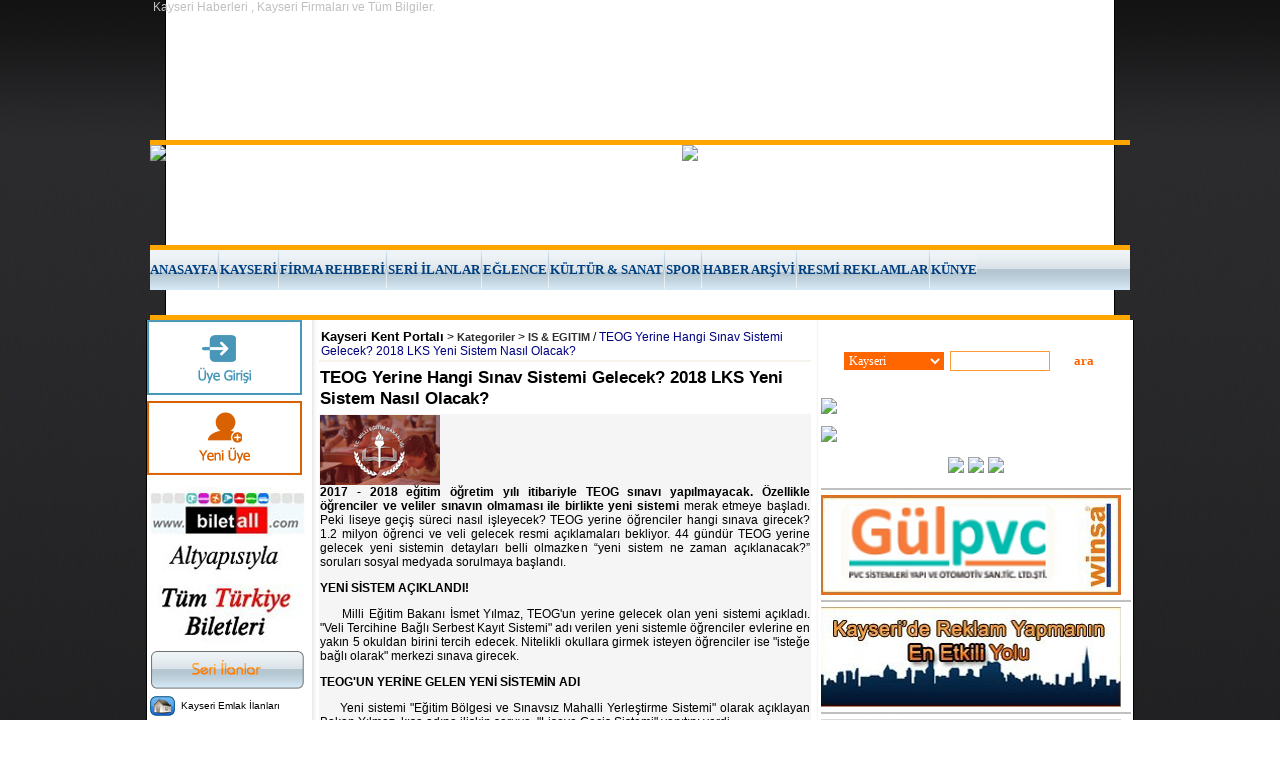

--- FILE ---
content_type: text/html
request_url: http://www.kayserikent.com/site/page.asp?dsy_id=99653&t=TEOG-Yerine-Hangi-Sinav-Sistemi-Gelecek?-2018-LKS-Yeni-Sistem-Nasil-Olacak?
body_size: 91650
content:

<html>
<head>

<SCRIPT>
 sonAcilanMenu = "";
 sonRsmIsmi = "";
 window.name="mainFrame";
 function menuAcKapa(menuIsmi,otKp,rsmIsmi){
          if (document.all(menuIsmi).style.display=='none'){document.all(menuIsmi).style.display='';if (rsmIsmi != "")document.all(rsmIsmi).src='../images/site/menu_kapa.gif';} else {document.all(menuIsmi).style.display='none';if (rsmIsmi != "")document.all(rsmIsmi).src='../images/site/menu_ac.gif';}
          if (sonAcilanMenu != "" && sonAcilanMenu != menuIsmi){document.all(sonAcilanMenu).style.display='none';if (sonRsmIsmi != "")document.all(sonRsmIsmi).src='../images/site/menu_ac.gif'}
          if (otKp == 1){sonAcilanMenu = menuIsmi;sonRsmIsmi = rsmIsmi;}
         }
</SCRIPT>
<script language=JavaScript>
//if (window.top.name == "index_index_index_index"){window.top.name="mainFrame";window.open("/site/page.asp?dsy_id=99653&t=TEOG-Yerine-Hangi-Sinav-Sistemi-Gelecek?-2018-LKS-Yeni-Sistem-Nasil-Olacak?","_top")}
</script>

<title>TEOG Yerine Hangi Sınav Sistemi Gelecek? 2018 LKS Yeni Sistem Nasıl Olacak?</title>
<META content=tr name=Content-Language>
<META http-equiv=Content-Type content="text/html; charset=windows-1254">
<META http-equiv=Content-Language content="text/html; charset=iso-8859-9">
<META content="kayseri,KAYSERİ,kayseri haber,kayseri firma rehberi,kayseri spor,kayseri hava durumu,kayseri nöbetçi eczaneler,kayseri ilçeleri" name=keywords>
<META content="Kayseri haberleri,kayseri firmaları,kayseri seri ilanlar,kayseri spor ve Kayseriye dair ihtiyacınız olan her bilgiye ulaşabileceğiniz yegane adres.A dan Z ye kayseri." name=description>
<META content="BuyCOMM E-Trade Solutions" name=CREATOR>
<META content="onlineticaret.net" name=AUTHOR>
<META content=All name=AUDIENCE>
<META content=INDEX,FOLLOW name=ROBOTS>
<META content="1 days" name=REVISIT-AFTER>
<meta name="verify-v1" content="8A31BkYnmB1USXj5RMmEBvk7iAi6NIHJXvMqZoZsALw=" />
<meta name="google-site-verification" content="33ZbeTibGy9NqZYqhFhrVu0n4VTnu_SoeDkWN3Bsj1M" />
<style>
.ss_D{background-color:ffffff;padding-left:5;padding-right:5;padding-bottom:10;padding-top:5;background-image:url(../images/2010_Tasarim_Kayseri_Kent/Site_Resimler_2010_Kayseri_Kent/ortakisimbgkayserikent.jpg);}
.ss_A{FONT-SIZE:11;FONT-FAMILY:verdana,arial,helvetica,sans-serif;background-image:url(../images/2010_Tasarim_Kayseri_Kent/Site_Resimler_2010_Kayseri_Kent/bg.jpg);}
.ss_B{text-align:right;background-image:url(../images/2007images/usttMenuOrta.gif);background-repeat:repeat-y;background-position:center;}
.ss_C{vertical-align:top;background-color:ffffff;border-left-style:solid;border-left-width:1;border-left-color:010101;}
.ss_E{padding:2.5;vertical-align:top;background-color:ffffff;border-right-style:solid;border-right-width:1;border-right-color:010101;}
.ss_F{}
input {font-family: verdana ;font-size : 11}
select {font-family: verdana ;font-size : 11}
.form1 {font-family=verdana; font-size=9;}
table { font-family : verdana; text-decoration: none;font-size : 11}
body { font-family : verdana; font-size : 14; text-decoration: none;}
a:link{}
aaa{color:008400;text-decoration:none}
a:hover{text-decoration:underline}
a{FONT-SIZE:11;FONT-FAMILY:verdana,arial,helvetica,sans-serif;color:003399;text-decoration:none;}
table{FONT-SIZE:12;FONT-FAMILY:verdana,arial,helvetica,sans-serif;}
:link{}
a:visited{}
:hover{}

</style>
<script type="text/javascript">

  var _gaq = _gaq || [];
  _gaq.push(['_setAccount', 'UA-8802164-2']);
  _gaq.push(['_trackPageview']);

  (function() {
    var ga = document.createElement('script'); ga.type = 'text/javascript'; ga.async = true;
    ga.src = ('https:' == document.location.protocol ? 'https://ssl' : 'http://www') + '.google-analytics.com/ga.js';
    var s = document.getElementsByTagName('script')[0]; s.parentNode.insertBefore(ga, s);
  })();

</script>
</head>
<body id="ss_A" class="ss_A" TOPMARGIN="0" LEFTMARGIN="0">

<table width="100%" border="0" cellspacing="0" cellpadding="0">
 <tr><td align="center" valign="top">
  <table width="980" cellspacing="0" cellpadding="0">
    <tr><td id="ss_B" class="ss_B" >
    <table width='100%' cellspacing='0' cellpadding='0'><tr>
<style>
.c_LHS1_B{border-bottom-style:solid;border-bottom-width:5;border-bottom-color:orange ;}
.c_LHS1_A{}
.c_LHS1_link{padding:2;margin:2;font-size:10;font-family:Verdana;}
.c_LHS1_link: hover{border-color: 808080;border-width: 1;border-style: solid;background-color: dbdbdb;color: 000000;}
.c_LHS1_link: link{}
.c_LHS1_link: visited{}
.c_LHS1_link: active{}
.c_LHS1_link:link{font-family:Verdana;font-size:10;text-decoration:none}
.c_LHS1_link:hover{color:ff0000;text-decoration:underline;font-family:Verdana;font-size:10;}
.c_LHS1_link:visited{font-family:Verdana;font-size:10}
.c_LHS1_link:active{font-family:Verdana;font-size:10}

</style>

     <td class="c_LHS1_B" style=""><TABLE height=140 cellSpacing=0 cellPadding=0 width=980 align=center border=0>
<TBODY>
<TR>
<TD vAlign=top background=https://kayserikent.com/images/2010_Tasarim_Kayseri_Kent/Banner_2010_Kayseri_Kent/kayserikentbanner2010.jpg size="1">&nbsp;<FONT color=#c0c0c0>Kayseri Haberleri , Kayseri Firmaları ve Tüm Bilgiler.</FONT></FONT></TD></TR></TBODY></TABLE></td>
   </tr></table><table width='100%' cellspacing='0' cellpadding='0'><tr>
     <td class="c_LHS1_B" style=""><TABLE height=100 cellSpacing=0 cellPadding=0 width=980 align=center border=0>
<TBODY>
<TR>
<TD vAlign=top align=left><IMG border=0 src=""><IMG border=0 src="https://www.kayserikent.com/images/anasponsor/mobil-uyumlu-web-sitesi.jpg"><A href="https://www.kentmedia.com.tr/urun-kategori/12/web-sitesi-tasarim-hizmetleri"></A></EMBED>&nbsp;</TD>
<TD vAlign=top align=left><A href="https://www.kentmedia.com.tr/urun-kategori/13/google-seo-calismasi-ve-internet-reklamciligi"><IMG border=0 src="https://www.kayserikent.com/images/anasponsor/google-ilk-sirada-cikma-1.jpg"></A></TD></TR></TBODY></TABLE></td>
   </tr></table><table width='100%' cellspacing='0' cellpadding='0'><tr>
<style>
.c_LHS36_B{text-align:center;background-image:url(../images/2010_Tasarim_Kayseri_Kent/Site_Resimler_2010_Kayseri_Kent/menuupkayserikent.jpg);}
.c_LHS36_A{}
.c_LHS36_link{padding-top:12;font-family:Tahoma;font-size:12;color:000000;height:40;width:118;background-image:url(../images/2010_Tasarim_Kayseri_Kent/Site_Resimler_2010_Kayseri_Kent/menuupkayserikent.jpg);text-align:center;font-weight:bold;}
.c_LHS36_link: hover{border-color: 808080;border-width: 1;border-style: solid;background-color: dbdbdb;color: 000000;}
.c_LHS36_link: link{}
.c_LHS36_link: visited{}
.c_LHS36_link: active{}
.c_LHS36_link:link{font-family:Verdana;font-size:10;color:004080;text-decoration:none;}
.c_LHS36_link:hover{color:ffffff;background-image:url(../images/2010_Tasarim_Kayseri_Kent/Site_Resimler_2010_Kayseri_Kent/menuhoverkayserikent.jpg);font-family:Tahoma;font-size:12;text-decoration:none;font-weight:lighter;}
.c_LHS36_link:visited{}
.c_LHS36_link:active{}

</style>

     <td class="c_LHS36_B" style="color:000000;"><table cellspacing='0' cellpadding='0'><tr><td nowrap><A class=c_LHS36_link href="https://www.kayserikent.com/list/list.asp?ktgr_id=31" target=mainFrame><FONT size=2 face=Tahoma>ANASAYFA</FONT></A></td><td><img src='../images/2010_Tasarim_Kayseri_Kent/Site_Resimler_2010_Kayseri_Kent/menuayrackayserikent.jpg' border='0'></td><td nowrap><A class=c_LHS36_link href="https://www.kayserikent.com/list/list.asp?ktgr_id=357" target=mainFrame><FONT size=2 face=Tahoma>KAYSERİ</FONT></A></td><td><img src='../images/2010_Tasarim_Kayseri_Kent/Site_Resimler_2010_Kayseri_Kent/menuayrackayserikent.jpg' border='0'></td><td nowrap><A class=c_LHS36_link href="https://www.kayserikent.com/list/list.asp?ktgr_id=358" target=mainFrame><FONT size=2 face=Tahoma>FİRMA REHBERİ</FONT></A></td><td><img src='../images/2010_Tasarim_Kayseri_Kent/Site_Resimler_2010_Kayseri_Kent/menuayrackayserikent.jpg' border='0'></td><td nowrap><A class=c_LHS36_link href="https://www.kayserikent.com/list/list.asp?ktgr_id=359" target=mainFrame><FONT size=2 face=Tahoma>SERİ İLANLAR</FONT></A> </td><td><img src='../images/2010_Tasarim_Kayseri_Kent/Site_Resimler_2010_Kayseri_Kent/menuayrackayserikent.jpg' border='0'></td><td nowrap><A class=c_LHS36_link href="https://www.kayserikent.com/list/list.asp?ktgr_id=360" target=mainFrame><FONT size=2 face=Tahoma>EĞLENCE</FONT></A> </td><td><img src='../images/2010_Tasarim_Kayseri_Kent/Site_Resimler_2010_Kayseri_Kent/menuayrackayserikent.jpg' border='0'></td><td nowrap><A class=c_LHS36_link href="https://www.kayserikent.com/list/list.asp?ktgr_id=362" target=mainFrame><FONT size=2 face=Tahoma>KÜLTÜR &amp; SANAT</FONT></A> </td><td><img src='../images/2010_Tasarim_Kayseri_Kent/Site_Resimler_2010_Kayseri_Kent/menuayrackayserikent.jpg' border='0'></td><td nowrap><A class=c_LHS36_link href="https://www.kayserikent.com/list/list.asp?ktgr_id=369" target=mainFrame><FONT size=2 face=Tahoma>SPOR</FONT></A> </td><td><img src='../images/2010_Tasarim_Kayseri_Kent/Site_Resimler_2010_Kayseri_Kent/menuayrackayserikent.jpg' border='0'></td><td nowrap><A class=c_LHS36_link href="https://www.kayserikent.com/list/list.asp?ktgr_id=1270" target=mainFrame><FONT size=2 face=Tahoma>HABER ARŞİVİ</FONT></A> </td><td><img src='../images/2010_Tasarim_Kayseri_Kent/Site_Resimler_2010_Kayseri_Kent/menuayrackayserikent.jpg' border='0'></td><td nowrap><A class=c_LHS36_link href="https://www.kayserikent.com/list/list.asp?ktgr_id=1302" target=mainFrame><FONT size=2 face=Tahoma>RESMİ REKLAMLAR</FONT></A></td><td><img src='../images/2010_Tasarim_Kayseri_Kent/Site_Resimler_2010_Kayseri_Kent/menuayrackayserikent.jpg' border='0'></td><td nowrap><A class=c_LHS36_link href="https://www.kayserikent.com/list/list.asp?ktgr_id=1301" target=mainFrame><FONT size=2 face=Tahoma>KÜNYE</FONT></A></td></tr></table></td>
   </tr></table><table width='100%' cellspacing='0' cellpadding='0'><tr>
     <td class="c_LHS1_B" style=""><TABLE height=25 cellSpacing=0 cellPadding=0 width=980 align=center border=0>
<TBODY>
<TR>
<TD background=https://www.kayserikent.com/images/2010_Tasarim_Kayseri_Kent/Site_Resimler_2010_Kayseri_Kent/altmenubg.jpg align=center><A href="https://www.kayserikent.com/list/list.asp?ktgr_id=391"><FONT color=#ffffff>Anne &amp; Çocuk &amp;&nbsp;Bebek</FONT></A><FONT color=#ffffff>&nbsp;&nbsp; |&nbsp;&nbsp; </FONT><A href="https://www.kayserikent.com/list/list.asp?ktgr_id=396"><FONT color=#ffffff>Bilim Teknik</FONT></A><FONT color=#ffffff>&nbsp;&nbsp; |&nbsp;&nbsp; </FONT><A href="https://www.kayserikent.com/list/list.asp?ktgr_id=389"><FONT color=#ffffff>Finans</FONT></A><FONT color=#ffffff>&nbsp;&nbsp; |&nbsp;&nbsp; </FONT><A href="https://www.kayserikent.com/list/list.asp?ktgr_id=390"><FONT color=#ffffff>Sağlık</FONT></A><FONT color=#ffffff>&nbsp;&nbsp; |&nbsp;&nbsp; </FONT><A href="https://www.kayserikent.com/list/list.asp?ktgr_id=399"><FONT color=#ffffff>İş&nbsp;&amp; Eğitim</FONT></A><FONT color=#ffffff>&nbsp;&nbsp; |&nbsp;&nbsp; </FONT><A href="https://www.kayserikent.com/list/list.asp?ktgr_id=395"><FONT color=#ffffff>Hava &amp; Yol</FONT></A><FONT color=#ffffff>&nbsp;&nbsp; |&nbsp;&nbsp; </FONT><A href="https://www.kayserikent.com/list/list.asp?ktgr_id=1205"><FONT color=#ffffff><STRONG>Resimler</STRONG></FONT></A><FONT color=#ffffff>&nbsp;&nbsp; |&nbsp;&nbsp; </FONT><A href="https://www.kayserikent.com/raporlar/main.asp?sayfa=activity_statistics.htm"><FONT color=#ffffff>İstatistiklerimiz</FONT></A><FONT color=#ffffff>&nbsp;&nbsp; |&nbsp;&nbsp; </FONT><A href="https://www.kayserikent.com/site/page.asp?dsy_id=18759"><FONT color=#ffffff>Reklam</FONT></A><FONT color=#ffffff>&nbsp;&nbsp; |&nbsp;&nbsp; </FONT><A href="https://www.kayserikent.com/list/list.asp?ktgr_id=819"><FONT color=#ffffff>İletişim</FONT></A></TD></TR></TBODY></TABLE></td>
   </tr></table>
    </td></tr>
  </table>
 </td></tr>
</table>

<!--1-->
<table width="100%" border="0" cellspacing="0" cellpadding="0">
 <tr><td align="center">
  <table width="980" height="100%" border="0" cellspacing="0" cellpadding="0">
    <tr>
      
        <td width="160" id="ss_C" class="ss_C" valign="top">
           <table border="0" width="100%" height="100%" cellspacing="0" cellpadding="0">
              <tr><td valign="top">
              
<style>
}
.c_LHS3_B{width:160;margin-left:7;background-image:url(../images/2007images/menu_bgr.gif);background-repeat:repeat-y;background-position:center;padding-left:3}
.c_LHS3_A{text-align:left;width:159;height:25;vertical-align:top;padding-top:7;font-family:Tahoma;font-size:11;font-weight:bold;padding-left:14;color:000000;background-image:url(../images/menu/ust_menu/menu_sol_ust.gif);margin-left:7;}
.c_LHS3_link{height:21;color:000000;font-family:Tahoma;font-size:11;background-repeat:no-repeat;background-position:left;background-image:url(../images/2007images/solMenuLink.gif);width:150;padding-top:2;padding-left:18;}
.c_LHS3_link:hover{}
.c_LHS3_link:link{}
.c_LHS3_link:visited{}
.c_LHS3_link:active{}

</style>

   <div class="c_LHS3_B" style="">
   <P align=left><A href="http://www.kayserikent.com/uyeGiris/uyeGiris.asp"><IMG border=0 src="http://www.kayserikent.com/images/2012/uyegirisi.jpg"></A></P>
   </div>

<style>
}
.c_LHS37_B{}
.c_LHS37_A{text-align:left;width:300;height:25;font-family:Tahoma;font-size:11;font-weight:bold;color:ffffff;background-image:url(../images/2010_Tasarim_Kayseri_Kent/Site_Resimler_2010_Kayseri_Kent/menubasligi.jpg);padding-top:6;padding-left:10;margin-top:10;}
.c_LHS37_link{height:21;color:000000;font-family:Tahoma;font-size:11;width:150;padding-top:2;padding-left:18;}
.c_LHS37_link:hover{}
.c_LHS37_link:link{}
.c_LHS37_link:visited{}
.c_LHS37_link:active{}

</style>

   <div class="c_LHS37_B" style="">
   <A href="https://www.ekonomikbilet.com.tr/"><IMG border=0 src="http://www.kayserikent.com/images/anasponsor/online-bilet-al.jpg"></A>
   </div>

   <div class="c_LHS37_B" style="">
   <TABLE cellSpacing=0 cellPadding=3 width=160 border=0>
<TBODY>
<TR>
<TD colSpan=2 align=left>
<P align=center><SPAN class=style3><FONT color=#000000 size=1><IMG border=0 src="http://www.kayserikent.com/images/2010_Tasarim_Kayseri_Kent/SOLMENU_2010_KAYSERI_KENT/seriilanlar.jpg"></P></FONT></SPAN></TD></TR>
<TR>
<TD width=25 align=left><FONT size=1><IMG border=0 src="http://www.kayserikent.com/images/2010_Tasarim_Kayseri_Kent/SOLMENU_2010_KAYSERI_KENT/kayseriemlak.jpg"></FONT></TD>
<TD width=124 align=left><SPAN class=style3><A href="http://www.kayserikent.com/list/list.asp?ktgr_id=431"><FONT color=#000000 size=1>Kayseri Emlak İlanları</FONT></A><FONT color=#000000 size=1> </FONT></SPAN></TD></TR>
<TR>
<TD align=left><FONT size=1><IMG border=0 src="http://www.kayserikent.com/images/2010_Tasarim_Kayseri_Kent/SOLMENU_2010_KAYSERI_KENT/kayseriotomobil.jpg"></FONT></TD>
<TD align=left><SPAN class=style3><A href="http://www.kayserikent.com/list/list.asp?ktgr_id=650"><FONT color=#000000 size=1>Kayseri Otomobil İlanları</FONT></A><FONT color=#000000 size=1> </FONT></SPAN></TD></TR>
<TR>
<TD align=left><FONT size=1><IMG border=0 src="http://www.kayserikent.com/images/2010_Tasarim_Kayseri_Kent/SOLMENU_2010_KAYSERI_KENT/kayserielemanilanlari.jpg"></FONT></TD>
<TD align=left><SPAN class=style3><A href="http://www.kayserikent.com/list/list.asp?ktgr_id=682"><FONT color=#000000 size=1>Kayseri Eleman İlanları</FONT></A><FONT color=#000000 size=1> </FONT></SPAN></TD></TR>
<TR>
<TD align=left><FONT size=1><IMG border=0 src="http://www.kayserikent.com/images/2010_Tasarim_Kayseri_Kent/SOLMENU_2010_KAYSERI_KENT/kayseriisilanlari.jpg"></FONT></TD>
<TD align=left><SPAN class=style3><A href="http://www.kayserikent.com/list/list.asp?ktgr_id=681"><FONT color=#000000 size=1>Kayseri İş İlanları</FONT></A><FONT color=#000000 size=1> </FONT></SPAN></TD></TR>
<TR>
<TD align=left><FONT size=1><IMG border=0 src="http://www.kayserikent.com/images/2010_Tasarim_Kayseri_Kent/SOLMENU_2010_KAYSERI_KENT/isminizinanlami.jpg"></FONT></TD>
<TD align=left><SPAN class=style3><A href="http://www.kayserikent.com/list/list.asp?ktgr_id=648"><FONT color=#000000 size=1>Kayseri Diğer İlanlar </FONT></A></SPAN></TD></TR>
<TR>
<TD colSpan=2 align=left>
<P align=center><SPAN class=style3><FONT color=#000000 size=1><IMG border=0 src="http://www.kayserikent.com/images/2010_Tasarim_Kayseri_Kent/SOLMENU_2010_KAYSERI_KENT/kayseri.jpg"></FONT></SPAN></P></TD></TR>
<TR>
<TD align=left><FONT size=1><IMG border=0 src="http://www.kayserikent.com/images/2010_Tasarim_Kayseri_Kent/SOLMENU_2010_KAYSERI_KENT/kayseritarihi.jpg"></FONT></TD>
<TD align=left><SPAN class=style3><A href="http://www.kayserikent.com/list/list.asp?ktgr_id=636"><FONT color=#000000 size=1>Kayseri Tarihi</FONT></A><FONT color=#000000 size=1> </FONT></SPAN></TD></TR>
<TR>
<TD align=left><FONT size=1><IMG border=0 src="http://www.kayserikent.com/images/2010_Tasarim_Kayseri_Kent/SOLMENU_2010_KAYSERI_KENT/kaysericografyasi.jpg"></FONT></TD>
<TD align=left><SPAN class=style3><A href="http://www.kayserikent.com/list/list.asp?ktgr_id=637"><FONT color=#000000 size=1>Kayseri Coğrafyası</FONT></A><FONT color=#000000 size=1> </FONT></SPAN></TD></TR>
<TR>
<TD align=left><FONT size=1><IMG border=0 src="http://www.kayserikent.com/images/2010_Tasarim_Kayseri_Kent/SOLMENU_2010_KAYSERI_KENT/kayseriilceleri.jpg"></FONT></TD>
<TD align=left><SPAN class=style3><A href="http://www.kayserikent.com/list/list.asp?ktgr_id=644"><FONT color=#000000 size=1>Kayseri İlçeleri</FONT></A><FONT color=#000000 size=1> </FONT></SPAN></TD></TR>
<TR>
<TD align=left><FONT size=1><IMG border=0 src="http://www.kayserikent.com/images/2010_Tasarim_Kayseri_Kent/SOLMENU_2010_KAYSERI_KENT/demografikyapisi.jpg"></FONT></TD>
<TD align=left><SPAN class=style3><FONT size=1><A href="http://www.kayserikent.com/list/list.asp?ktgr_id=1215"><FONT color=#000000>Demografik Yapısı</FONT></A><FONT color=#000000> </FONT></FONT></SPAN></TD></TR>
<TR>
<TD align=left><FONT size=1><IMG border=0 src="http://www.kayserikent.com/images/2010_Tasarim_Kayseri_Kent/SOLMENU_2010_KAYSERI_KENT/ilyonetimi.jpg"></FONT></TD>
<TD align=left><SPAN class=style3><FONT size=1><A href="http://www.kayserikent.com/list/list.asp?ktgr_id=1214"><FONT color=#000000>Kayseri İl Yönetimi</FONT></A><FONT color=#000000> </FONT></FONT></SPAN></TD></TR>
<TR>
<TD align=left><FONT size=1><IMG border=0 src="http://www.kayserikent.com/images/2010_Tasarim_Kayseri_Kent/SOLMENU_2010_KAYSERI_KENT/kulturu.jpg"></FONT></TD>
<TD align=left><SPAN class=style3><A href="http://www.kayserikent.com/list/list.asp?ktgr_id=633"><FONT color=#000000 size=1>Kayseri Kültürü</FONT></A></SPAN></TD></TR>
<TR>
<TD align=left><FONT size=1><IMG border=0 src="http://www.kayserikent.com/images/2010_Tasarim_Kayseri_Kent/SOLMENU_2010_KAYSERI_KENT/folkloru.jpg"></FONT></TD>
<TD align=left><SPAN class=style3><A href="http://www.kayserikent.com/list/list.asp?ktgr_id=1213"><FONT color=#000000 size=1>Kayseri Folkloru</A></FONT></SPAN></TD></TR>
<TR>
<TD align=left><FONT size=1><IMG border=0 src="http://www.kayserikent.com/images/2010_Tasarim_Kayseri_Kent/SOLMENU_2010_KAYSERI_KENT/turizmi.jpg"></FONT></TD>
<TD align=left><SPAN class=style3><A href="http://www.kayserikent.com/list/list.asp?ktgr_id=634"><FONT color=#000000 size=1>Kayseri Turizmi</FONT></A></SPAN></TD></TR>
<TR>
<TD align=left><FONT size=1><IMG border=0 src="http://www.kayserikent.com/images/2010_Tasarim_Kayseri_Kent/SOLMENU_2010_KAYSERI_KENT/ekonomisi.jpg"></FONT></TD>
<TD align=left><SPAN class=style3><A href="http://www.kayserikent.com/list/list.asp?ktgr_id=640"><FONT color=#000000 size=1>Kayseri Ekonomisi</FONT></A></SPAN></TD></TR>
<TR>
<TD align=left><FONT size=1><IMG border=0 src="http://www.kayserikent.com/images/2010_Tasarim_Kayseri_Kent/SOLMENU_2010_KAYSERI_KENT/kayserifotograflari.jpg"></FONT></TD>
<TD align=left><SPAN class=style3><A href="http://www.kayserikent.com/list/list.asp?ktgr_id=846"><FONT color=#000000 size=1>Kayseri Fotoğrafları</FONT></A><FONT color=#000000 size=1> </FONT></SPAN></TD></TR>
<TR>
<TD colSpan=2 align=left>
<P align=center><SPAN class=style3><FONT color=#000000 size=1><IMG border=0 src="http://www.kayserikent.com/images/2010_Tasarim_Kayseri_Kent/SOLMENU_2010_KAYSERI_KENT/katagoriler.jpg"></FONT></SPAN></P></TD></TR>
<TR>
<TD align=left><FONT size=1><IMG border=0 src="http://www.kayserikent.com/images/2010_Tasarim_Kayseri_Kent/SOLMENU_2010_KAYSERI_KENT/kayseridebirgun.jpg"></FONT></TD>
<TD align=left><SPAN class=style3><A href="http://www.kayserikent.com/list/list.asp?ktgr_id=833"><FONT color=#000000 size=1>Kayseri de Bir Gün</FONT></A><FONT color=#000000 size=1> </FONT></SPAN></TD></TR>
<TR>
<TD align=left><FONT size=1><IMG border=0 src="http://www.kayserikent.com/images/2010_Tasarim_Kayseri_Kent/SOLMENU_2010_KAYSERI_KENT/kayserinobetcieczaneler.jpg"></FONT></TD>
<TD align=left><SPAN class=style3><A href="http://www.kayserikent.com/list/list.asp?ktgr_id=826"><FONT color=#000000 size=1>Nöbetçi Eczaneler</FONT></A><FONT color=#000000 size=1> </FONT></SPAN></TD></TR>
<TR>
<TD align=left><FONT size=1><IMG border=0 src="http://www.kayserikent.com/images/2010_Tasarim_Kayseri_Kent/SOLMENU_2010_KAYSERI_KENT/kayseriizbirakanlar.jpg"></FONT></TD>
<TD align=left><SPAN class=style3><FONT color=#000000 size=1><A href="http://www.kayserikent.com/list/list.asp?ktgr_id=820"><FONT color=#000000>Kayseriye İz Bırakanlar</FONT> </A></FONT></SPAN></TD></TR>
<TR>
<TD align=left><FONT size=1><IMG border=0 src="http://www.kayserikent.com/images/2010_Tasarim_Kayseri_Kent/SOLMENU_2010_KAYSERI_KENT/ulasim.jpg"></FONT></TD>
<TD align=left><SPAN class=style3><A href="http://www.kayserikent.com/list/list.asp?ktgr_id=642"><FONT color=#000000 size=1>Kayseri Ulaşım</A></FONT></SPAN></TD></TR>
<TR>
<TD align=left><FONT size=1><IMG border=0 src="http://www.kayserikent.com/images/2010_Tasarim_Kayseri_Kent/SOLMENU_2010_KAYSERI_KENT/enguzelmekanlar.jpg"></FONT></TD>
<TD align=left><SPAN class=style3><FONT size=1><A href="http://www.kayserikent.com/list/list.asp?ktgr_id=1202"><FONT color=#000000>En Güzel Mekanlar</FONT></A><FONT color=#000000> </FONT></FONT></SPAN></TD></TR>
<TR>
<TD align=left><FONT size=1><IMG border=0 src="http://www.kayserikent.com/images/2010_Tasarim_Kayseri_Kent/SOLMENU_2010_KAYSERI_KENT/kissporlari.jpg"></FONT></TD>
<TD align=left><SPAN class=style3><FONT color=#000000 size=1><A href="http://www.kayserikent.com/list/list.asp?ktgr_id=1210"><FONT color=#000000>Kış Sporları</FONT> </A></FONT></SPAN></TD></TR>
<TR>
<TD align=left><FONT size=1><IMG border=0 src="http://www.kayserikent.com/images/2010_Tasarim_Kayseri_Kent/SOLMENU_2010_KAYSERI_KENT/sultansazligi.jpg"></FONT></TD>
<TD align=left><SPAN class=style3><FONT size=1><A href="http://www.kayserikent.com/list/list.asp?ktgr_id=1209"><FONT color=#000000>Sultan Sazlığı</FONT></A><FONT color=#000000> </FONT></FONT></SPAN></TD></TR>
<TR>
<TD align=left><FONT size=1><IMG border=0 src="http://www.kayserikent.com/images/2010_Tasarim_Kayseri_Kent/SOLMENU_2010_KAYSERI_KENT/tuzlagolu.jpg"></FONT></TD>
<TD align=left><SPAN class=style3><FONT size=1><A href="http://www.kayserikent.com/list/list.asp?ktgr_id=1211"><FONT color=#000000>Tuzla Gölü</FONT></A><FONT color=#000000> </FONT></FONT></SPAN></TD></TR>
<TR>
<TD align=left><FONT size=1><IMG border=0 src="http://www.kayserikent.com/images/2010_Tasarim_Kayseri_Kent/SOLMENU_2010_KAYSERI_KENT/kayserililik.jpg"></FONT></TD>
<TD align=left><SPAN class=style3><A href="http://www.kayserikent.com/list/list.asp?ktgr_id=1212"><FONT color=#000000 size=1>Kayserililik</A></FONT></SPAN></TD></TR>
<TR>
<TD align=left><FONT size=1><IMG border=0 src="http://www.kayserikent.com/images/2010_Tasarim_Kayseri_Kent/SOLMENU_2010_KAYSERI_KENT/vefatedenler.jpg"></FONT></TD>
<TD align=left><SPAN class=style3><FONT size=1><A href="http://www.kayserikent.com/list/list.asp?ktgr_id=1111"><FONT color=#000000>Vefat Edenler</FONT></A><FONT color=#000000> </FONT></FONT></SPAN></TD></TR>
<TR>
<TD align=left><FONT size=1><IMG border=0 src="http://www.kayserikent.com/images/2010_Tasarim_Kayseri_Kent/SOLMENU_2010_KAYSERI_KENT/kanbankasi.jpg"></FONT></TD>
<TD align=left><SPAN class=style3><FONT size=1><A href="http://www.kayserikent.com/list/list.asp?ktgr_id=1204"><FONT color=#000000>Kan Bankası</FONT></A><FONT color=#000000> </FONT></FONT></SPAN></TD></TR>
<TR>
<TD align=left><FONT size=1><IMG border=0 src="http://www.kayserikent.com/images/2010_Tasarim_Kayseri_Kent/SOLMENU_2010_KAYSERI_KENT/oyunlar.jpg"></FONT></TD>
<TD align=left><SPAN class=style3><A href="http://www.kayserikent.com/list/list.asp?ktgr_id=699"><FONT color=#000000 size=1>Oyunlar</A></FONT></SPAN></TD></TR>
<TR>
<TD align=left><FONT size=1><IMG border=0 src="http://www.kayserikent.com/images/2010_Tasarim_Kayseri_Kent/SOLMENU_2010_KAYSERI_KENT/iqtesti.jpg"></FONT></TD>
<TD align=left><SPAN class=style3><A href="http://www.kayserikent.com/list/list.asp?ktgr_id=834"><FONT color=#000000 size=1>IQ Testi</FONT></A><FONT color=#000000 size=1> </FONT></SPAN></TD></TR>
<TR>
<TD align=left><FONT size=1><IMG border=0 src="http://www.kayserikent.com/images/2010_Tasarim_Kayseri_Kent/SOLMENU_2010_KAYSERI_KENT/egzersizhareketleri.jpg"></FONT></TD>
<TD align=left><SPAN class=style3><A href="http://www.kayserikent.com/list/list.asp?ktgr_id=810"><FONT color=#000000 size=1>Egzersiz Hareketleri</FONT></A><FONT color=#000000 size=1> </FONT></SPAN></TD></TR>
<TR>
<TD align=left><FONT size=1><IMG border=0 src="http://www.kayserikent.com/images/2010_Tasarim_Kayseri_Kent/SOLMENU_2010_KAYSERI_KENT/ruyatabirleri.jpg"></FONT></TD>
<TD align=left><SPAN class=style3><A href="http://www.kayserikent.com/list/list.asp?ktgr_id=800"><FONT color=#000000 size=1>Rüya Tabirleri</FONT></A><FONT color=#000000 size=1> </FONT></SPAN></TD></TR>
<TR>
<TD align=left><FONT size=1><IMG border=0 src="http://www.kayserikent.com/images/2010_Tasarim_Kayseri_Kent/SOLMENU_2010_KAYSERI_KENT/burclar.jpg"></FONT></TD>
<TD align=left><SPAN class=style3><A href="http://www.kayserikent.com/list/list.asp?ktgr_id=774"><FONT color=#000000 size=1>Burçlar</FONT></A></SPAN></TD></TR>
<TR>
<TD align=left><FONT size=1><IMG border=0 src="http://www.kayserikent.com/images/2010_Tasarim_Kayseri_Kent/SOLMENU_2010_KAYSERI_KENT/sifalibitkiler.jpg"></FONT></TD>
<TD align=left><SPAN class=style3><A href="http://www.kayserikent.com/list/list.asp?ktgr_id=889"><FONT color=#000000 size=1>Şifalı Bitkiler</FONT></A><FONT color=#000000 size=1> </FONT></SPAN></TD></TR>
<TR>
<TD align=left><FONT size=1><IMG border=0 src="http://www.kayserikent.com/images/2010_Tasarim_Kayseri_Kent/SOLMENU_2010_KAYSERI_KENT/gonulkosesi.jpg"></FONT></TD>
<TD align=left><SPAN class=style3><A href="http://www.kayserikent.com/list/list.asp?ktgr_id=840"><FONT color=#000000 size=1>Gönül Köşesi</FONT></A><FONT color=#000000 size=1> </FONT></SPAN></TD></TR>
<TR>
<TD align=left><FONT size=1><IMG border=0 src="http://www.kayserikent.com/images/2010_Tasarim_Kayseri_Kent/SOLMENU_2010_KAYSERI_KENT/isminizinanlami.jpg"></FONT></TD>
<TD align=left><SPAN class=style3><A href="http://www.kayserikent.com/list/list.asp?ktgr_id=849"><FONT color=#000000 size=1>İsminizin Anlamı</FONT></A><FONT color=#000000 size=1> </FONT></SPAN></TD></TR>
<TR>
<TD align=left><FONT size=1><IMG border=0 src="http://www.kayserikent.com/images/2010_Tasarim_Kayseri_Kent/SOLMENU_2010_KAYSERI_KENT/sinemasalonlari.jpg"></FONT></TD>
<TD align=left><SPAN class=style3><A href="http://www.kayserikent.com/list/list.asp?ktgr_id=1102"><FONT color=#000000 size=1>Sinema Salonları</FONT></A><FONT color=#000000 size=1> </FONT></SPAN></TD></TR>
<TR>
<TD align=left><FONT size=1><IMG border=0 src="http://www.kayserikent.com/images/2010_Tasarim_Kayseri_Kent/SOLMENU_2010_KAYSERI_KENT/siirler.jpg"></FONT></TD>
<TD align=left><SPAN class=style3><A href="http://www.kayserikent.com/list/list.asp?ktgr_id=1048"><FONT color=#000000 size=1>Şiirler</FONT></A></SPAN></TD></TR>
<TR>
<TD align=left><FONT size=1><IMG border=0 src="http://www.kayserikent.com/images/2010_Tasarim_Kayseri_Kent/SOLMENU_2010_KAYSERI_KENT/fotogaleri.jpg"></FONT></TD>
<TD align=left><SPAN class=style3><FONT size=1><A href="http://www.kayserikent.com/list/list.asp?ktgr_id=1205"><FONT color=#000000>Foto Galeri</FONT></A><FONT color=#000000> </FONT></FONT></SPAN></TD></TR>
<TR>
<TD align=left><FONT size=1><IMG border=0 src="http://www.kayserikent.com/images/2010_Tasarim_Kayseri_Kent/SOLMENU_2010_KAYSERI_KENT/turkulerimiz.jpg"></FONT></TD>
<TD align=left><SPAN class=style3><A href="http://www.kayserikent.com/list/list.asp?ktgr_id=1046"><FONT color=#000000 size=1>Türkülerimiz</FONT></A></SPAN></TD></TR>
<TR>
<TD align=left><FONT size=1><IMG border=0 src="http://www.kayserikent.com/images/2010_Tasarim_Kayseri_Kent/SOLMENU_2010_KAYSERI_KENT/sozlukcevirigoogletranslate.jpg"></FONT></TD>
<TD align=left><SPAN class=style3><A href="http://translate.google.com.tr/" target=_blank><FONT color=#000000 size=1>Sözlük Çeviri</A></FONT><FONT color=#000000 size=1> </FONT></SPAN></TD></TR>
<TR>
<TD align=left><FONT size=1><IMG border=0 src="http://www.kayserikent.com/images/2010_Tasarim_Kayseri_Kent/SOLMENU_2010_KAYSERI_KENT/videolar.jpg"></FONT></TD>
<TD align=left><SPAN class=style3><A href="http://www.kayserikent.com/list/list.asp?ktgr_id=1206"><FONT color=#000000 size=1>Videolar</A></FONT></SPAN></TD></TR></TBODY></TABLE>
   </div>

<style>
}
.c_LHS17_B{}
.c_LHS17_A{font-family:Tahoma;font-size:13;font-weight:bold;}
.c_LHS17_link{}
.c_LHS17_link:hover{}
.c_LHS17_link:link{}
.c_LHS17_link:visited{}
.c_LHS17_link:active{}

</style>

   <div class="c_LHS17_B" style="">
   <A href="http://www.kayserikent.com/list/list.asp?ktgr_id=699"><IMG border=0 src="http://www.kayserikent.com/images/anasponsor/oyun.jpg"></A>
   </div>
<div class="c_LHS17_A" style=""><div style="HEIGHT:10">Önemli Linkler</div></div>
   <div class="c_LHS17_B" style="">
   <div><img src=../images/menuler/ok.gif border=0><P><A href="http://www.kayseri.gov.tr/"><STRONG><FONT color=#000000>Kayseri Valiliği</FONT></STRONG></A><BR><A href="https://www.kayseri.bel.tr/"><STRONG><FONT color=#000000>Kayseri Büyük Şehir Belediyesi</FONT></STRONG></A><BR><A href="http://www.erciyes.edu.tr/"><STRONG><FONT color=#000000>Erciyes Üniversitesi</FONT></STRONG></A><BR><A href="http://www.kayseri.pol.tr/"><STRONG><FONT color=#000000>Kayseri Emniyet Müdürlüğü</FONT></STRONG></A><BR><A href="https://kayseriism.saglik.gov.tr/"><STRONG><FONT color=#000000>Kayseri İl&nbsp;Sağlık Müdürlüğü</FONT></STRONG></A><BR><A href="http://kayseri.meb.gov.tr/"><STRONG><FONT color=#000000>Kayseri İl Milli Eğitim Müdürlüğü</FONT></STRONG></A><BR><A href="http://www.kayso.org.tr/"><STRONG><FONT color=#000000>Kayseri Sanayi Odası</FONT></STRONG></A><BR><A href="http://www.kayserito.org.tr/"><STRONG><FONT color=#000000>Kayseri Ticaret Odası</FONT></STRONG></A><BR><A href="http://www.kayserivdb.gov.tr/"><STRONG><FONT color=#000000>Kayseri Vergi Dairesi</FONT></STRONG></A></P></div>
   </div>

<!--1-->
              </td></tr>
               
           </table>
        </td>
      
      <td id="ss_D" class="ss_D" valign="top">

<style>
.C{background-color:f5f5f5;}
.D{background-color:f5f5f5;}
.fi_0{font-size:13pt;font-family:Arial, Helvetica, sans-serif;font-weight:bold;}
.fi_31{font-weight:bold}
.fi_32{}
.td_yol{padding:2;border-bottom-style:solid;border-bottom-width:2;border-bottom-color:f5f3eb;margin-bottom:10;}
.yol_site{font-family:Arial;font-size:13;font-weight:bold;color:000000;}
.yol_ustKategoriler{color:303030;font-weight:bold;}
.yol_aktifKategori{color:303030;font-weight:bold;}
.td_select{text-align:left;}
.fi_10{text-align:left;}
.fi_3{text-align:left;}
.fi_11{text-align:left;}
.menu_select{}
.fa_32{text-align:justify}
.dosyaIsmi{}
.yol_aktifKategori:link{}
.yol_aktifKategori:hover{}
.yol_aktifKategori:visited{}
.yol_aktifKategori:active{}
.yol_ustKategoriler:active{}
.yol_ustKategoriler:visited{}
.yol_ustKategoriler:hover{}
.yol_ustKategoriler:link{}
.yol_site:link{}
.yol_site:hover{}
.yol_site:visited{}
.yol_site:active{}
.fa_55{}
.fi_55{text-align:center;vertical-align:middle;height:60;width:468;}

</style>
 
<table width="100%">
 <tr>
   <td class="td_yol" ><a href='../list/list.asp' class=yol_site>Kayseri Kent Portalı</a>&nbsp;&gt;&nbsp;<a href='../list/list.asp?ktgr_id=432' class=yol_ustKategoriler>Kategoriler</a>&nbsp;&gt;&nbsp;<a href='../list/list.asp?ktgr_id=399' class=yol_aktifKategori>IS & EGITIM</a> / <font color=navy class='dosyaIsmi' id='dosyaIsmi'>TEOG Yerine Hangi Sınav Sistemi Gelecek? 2018 LKS Yeni Sistem Nasıl Olacak?</font></td>
 </tr>
</table>

<table width="100%">
<tr>

<td valign="top" id="A" class="A" width="600">

<table width="100%" cellpadding="0" cellspacing="0">

<tr><td id=fi_0 class=fi_0 colspan=2>TEOG Yerine Hangi Sınav Sistemi Gelecek? 2018 LKS Yeni Sistem Nasıl Olacak?</td></tr>

</table>

</td>

</tr>
</table>

<table width="100%">
<tr>

<td valign="top" id="C" class="C" width="600">

<table width="100%" cellpadding="0" cellspacing="0">

<tr><td id=fi_30 class=fi_30 colspan=2><IMG border=0 src="http://www.kayserikent.com/images/Katagoriler/Is-Egitim/2017/Kasim/teogyerinek.jpg"></td></tr>

<tr><td id=fi_32 class=fi_32 colspan=2><P align=justify><STRONG>2017 - 2018 eğitim öğretim yılı itibariyle TEOG sınavı yapılmayacak. Özellikle öğrenciler ve veliler sınavın olmaması ile birlikte yeni sistemi </STRONG>merak etmeye başladı. Peki liseye geçiş süreci nasıl işleyecek? TEOG yerine öğrenciler hangi sınava girecek? 1.2 milyon öğrenci ve veli gelecek resmi açıklamaları bekliyor. 44 gündür TEOG yerine gelecek yeni sistemin detayları belli olmazken &#8220;yeni sistem ne zaman açıklanacak?&#8221; soruları sosyal medyada sorulmaya başlandı.</P>
<P align=justify><STRONG>YENİ SİSTEM AÇIKLANDI!</STRONG></P>
<P align=justify>&nbsp;&nbsp;&nbsp;&nbsp; Milli Eğitim Bakanı İsmet Yılmaz, TEOG'un yerine gelecek olan yeni sistemi açıkladı. "Veli Tercihine Bağlı Serbest Kayıt Sistemi" adı verilen yeni sistemle öğrenciler evlerine en yakın 5 okuldan birini tercih edecek. Nitelikli okullara girmek isteyen öğrenciler ise "isteğe bağlı olarak" merkezi sınava girecek.</P>
<P align=justify><STRONG>TEOG'UN YERİNE GELEN YENİ SİSTEMİN ADI</STRONG></P>
<P align=justify>&nbsp;&nbsp;&nbsp;&nbsp; Yeni sistemi "Eğitim Bölgesi ve Sınavsız Mahalli Yerleştirme Sistemi" olarak açıklayan Bakan Yılmaz, kısa adına ilişkin soruya, "Liseye Geçiş Sistemi" yanıtını verdi.</P>
<P align=justify><STRONG>LİSEYE GEÇİŞTE YENİ SİSTEM NASIL İŞLEYECEK?</STRONG></P>
<P align=justify>&nbsp;&nbsp;&nbsp;&nbsp; Sınava girmek istemeyen bir öğrenci, adrese en yakın okula yerleştirilecek.</P>
<P align=justify>&nbsp;&nbsp;&nbsp;&nbsp; Sınava giren öğrenci için de girmeyecek öğrenci için de başvuru esnasından bir ekran gelecek, ekrandan 5 tercihte bulunulacak. Öğrencinin tercihi esas olacak. Uzmanlara göre 100 bine yakın öğrenci sınavla öğrenci alan üst düzey liselere girebilecek. Sınavı kazanamayan yaklaşık 1.1 milyon öğrencinin ise adrese yakın yerleştirme sistemine göre liseye yerleşecek.</P>
<P align=justify>&nbsp;&nbsp;&nbsp;&nbsp; Yaklaşık 400 bin öğrenci Anadolu, Fen veya Sosyal Bilimler liselerine gidecek.</P>
<P align=justify><STRONG>LİSEYE GEÇİŞTE YENİ BİR SİSTEME GEÇMENİN AMACI NE?</STRONG></P>
<P align=justify>&nbsp;&nbsp;&nbsp;&nbsp; Liselere sınavsız geçiş imkanını sağlayabilmek.</P>
<P align=justify><STRONG>YENİ LİSEYE GİRİŞ SİSTEMİNDE SINAVA GİRMEK MECBURİ Mİ?</STRONG></P>
<P align=justify>&nbsp;&nbsp;&nbsp;&nbsp; Hayır. Veliler çocuklarını bu sınava ister yönlendirir isterse de yönlendirmez. Bir liseye yerleşmek için bu sınava girmek zorunlu değil.</P>
<P align=justify><STRONG>SINAVA GİRMEYEN ÖĞRENCİLER HANGİ LİSEYE YERLEŞECEK?</STRONG></P>
<P align=justify>&nbsp;&nbsp;&nbsp;&nbsp; İkamet ettiği bölgedeki en yakın okula. 5 tercih yapılabilecek.</P>
<P align=justify><STRONG>TERCİH YAPILABİLECEK LİSELER NE ZAMAN AÇIKLANACAK?</STRONG></P>
<P align=justify>&nbsp;&nbsp;&nbsp;&nbsp; Mayıs ayında açıklanacak.</P>
<P align=justify><STRONG>LİSEYE YERLEŞMEK İÇİN SINAVA GİRMEK İSTEYEN ÖĞRENCİLERİ NASIL BİR SINAV BEKLİYOR?</STRONG></P>
<P align=justify>&nbsp;&nbsp;&nbsp;&nbsp; Soruları Milli Eğitim Bakanlığı hazırlayacak. Öğrenci sınava kendi okulunun bulunduğu ilde girecek. Açık uçlu sorular olacak iddiaları boşa çıktı. Sadece açık uçlu sorular olmayacak.</P>
<P align=justify>&nbsp;&nbsp;&nbsp;&nbsp; Sınav iki bölümden oluşacak: Sayısal ve sözel.</P>
<P align=justify><STRONG>KAÇ SORU OLACAK?</STRONG></P>
<P align=justify>&nbsp;&nbsp;&nbsp;&nbsp; 60 soru yer alacak.</P>
<P align=justify><STRONG>SINAV NE ZAMAN YAPILACAK?</STRONG></P>
<P align=justify>&nbsp;&nbsp;&nbsp;&nbsp; Sınav haziran ayının ilk hafta sonu yapılacak. Yani ilk yapılacak olan sınav için tarih 2 Haziran 2018 Cumartesi veya 3 Haziran 2018 Pazar olarak görünüyor.</P>
<P align=justify>&nbsp;&nbsp;&nbsp;&nbsp; Sınavın Cumartesi mi yoksa Pazar günü mü yapılacağı konusunda net bir açıklama yapılmış değil.</P>
<P align=justify><STRONG>SORULAR NASIL OLACAK?</STRONG></P>
<P align=justify>&nbsp;&nbsp;&nbsp;&nbsp; 6, 7 ve 8. sınıf müfredatından sorular hazırlanacak. Sadece 8. sınıf müfredatından sorular sorulacak iddiaları doğru çıkmadı.</P>
<P align=justify><STRONG>ÖRNEK SORU YAYINLANACAK MI?</STRONG></P>
<P align=justify>&nbsp;&nbsp;&nbsp;&nbsp; Örnek sorular yayınlanacak. 8. sınıf ağırlıkta olmak üzere 6,7 ve 8. sınıftaki ders kitapları çerçevesinde örnek sorular olacak.</P>
<P align=justify><STRONG>SINAV SÜRESİ NE KADAR?</STRONG></P>
<P align=justify>&nbsp;&nbsp;&nbsp;&nbsp; Sınav süresi 90 dakika olacak.</P>
<P align=justify><STRONG>SINAVA GİREN ÖĞRENCİLER LİSE İÇİN KAÇ TERCİH YAPABİLECEK?</STRONG></P>
<P align=justify>&nbsp;&nbsp;&nbsp;&nbsp; Sınava giren öğrenciler için 5 tercih verilecek.</P>
<P align=justify><STRONG>SINAV SONUÇLARI NE ZAMAN AÇIKLANACAK?</STRONG></P>
<P align=justify>&nbsp;&nbsp;&nbsp;&nbsp; Sınava girecek ve girmeyecek öğrencilerin de yerleştirme duyurusu aynı anda yapılacak.</P>
<P align=justify><STRONG>YABANCI LİSELER NASIL ÖĞRENCİ SEÇECEK?</STRONG></P>
<P align=justify>&nbsp;&nbsp;&nbsp;&nbsp; Yabancı okullar isterlerse kendileri özel sınav yapabilirler. Uzun yıllar sonra özel okullara kendi sınavını yapma imkanı verildi.</P>
<P align=justify>&nbsp;&nbsp;&nbsp;&nbsp; İsterlerse yaptıkları bu sınavlara göre, isterlerse MEB'in yaptığı merkezi sisteme göre öğrenci seçebilecek.</P>
<P align=justify><STRONG>SINAVLA GİRİLECEK OLAN YABANCI LİSELER İÇİN ADRES ÖNEMLİ Mİ?</STRONG></P>
<P align=justify>&nbsp;&nbsp;&nbsp;&nbsp;&nbsp; Hayır değil.</P>
<P align=justify><STRONG>SINAV İKİ BÖLÜM, TEK OTURUMDAN OLUŞACAK</STRONG></P>
<P align=justify>&nbsp;&nbsp;&nbsp;&nbsp; Sınav sonuçlarını da kısa süre içerisinde yani Haziran ayı içerisinde ilan edeceğiz. Sınav çoktan seçmeli soruların yer aldığı, sözel ve sayısal olmak üzere iki bölüm ve tek oturumdan oluşacak. Temel dersleri içerecek.</P>
<P align=justify><STRONG>YENİ SİSTEMLE VELİLER, ÇOCUKLARINI ORTAOKULA KAYDETTİRDİĞİ ANDA HANGİ LİSEYE GİDECEĞİNİ BİLECEK</STRONG></P>
<P align=justify>&nbsp;&nbsp;&nbsp;&nbsp; Bakan İsmet Yılmaz: "Yaklaşık 1 milyon 200 bin öğrenci var. Yeni sistemle veliler, çocuklarını ortaokula kaydettirdiği anda hangi liseye gideceğini bilecek. Ortaokul ile lise arasındaki bağı kurmuş oluyoruz. Tercihe bağlı ve adrese en yakın okula yerleştirme olacağı için bu yaştaki çocukların üzerindeki sınav baskısı da kalkmış olacak. Yüzde 90'ın üzerindeki öğrenci için geçerli. Bu yolla öğrenciler sosyal, sportif etkinlikler içinde vakit bulabilecekler."</P>
<P align=justify><STRONG>2018 LGS LİSEYE GİRİŞ SINAVI NASIL OLACAK?</STRONG></P>
<P align=justify>&nbsp;&nbsp;&nbsp;&nbsp;&nbsp;Liseye Geçiş Sistemi (LGS) olarak isimlendirilen yeni sistem, 2018-2019 eğitim yılında uygulanmaya başlayacak. Bu yıl için hazırlanan geçiş sistemiyle son merkezi sınav yapılacak. Bu sınava giren 8. sınıf öğrencileri yüzde 70 sınav puanı, yüzde 30 diploma notuyla liseye yerleştirilecek. Gelecek yıldan itibaren uygulanacak LGS ile merkezi sınav kaldırılacak. İl Milli Eğitim Müdürlükleri kendi sınavlarını düzenleyecek, sorular Bakanlığın soru havuzundan seçilecek. TEOG&#8217;un kaldırılmasının sonrasında ortaöğretim öğrencilerinin merakla beklediği yeni sistemin ayrıntılarına belli oldu. Daha önce hazırlanan 4 modelin Cumhurbaşkanlığı tarafından veto edilmesiyle 5. bir model için çalışmaya başlayan Milli Eğitim Bakanlığının (MEB) yeni sistemi önümüzdeki günlerde Beştepe&#8217;ye sunması bekleniyor.</P>
<P align=justify><STRONG>EVLERİNE EN YAKIN OKULA YERLEŞECEKLER</STRONG></P>
<P align=justify>&nbsp;&nbsp;&nbsp;&nbsp; Özellikle büyükşehirlerde yaşanan en büyük sıkıntı öğrencilerin okullara yerleştirilmesi konusuydu. Bakanlık yeni sistemde bunu çözüme kavuşturuyor. Daha önce öğrenciler aynı ilçede bulunduğu için evinden uzak okula gitme sıkıntısını yaşarken yeni sistemde öğrenci evine en yakın okulu tercih edecek. Diploma notuna göre yerleşecek olan öğrenci birinci tercihinde yerleşemezse, ikinci tercihine göre yerleşecek.</P>
<P align=justify><STRONG>BU YIL GEÇİŞ MODELİ UYGULANACAK</STRONG></P>
<P align=justify>&nbsp;&nbsp;&nbsp;&nbsp; Öğrencileri mağdur etmemek için çalışmalarını hızlandıran Bakanlık, tarihinde ilk defa iki model uygulayacak. 2018-2019 eğitim yılında hayata geçmesi planlanan Liseye Geçiş Sistemi&#8217;nden (LGS) önce Bakanlık bu sene için bir geçiş modeli hazırladı. Geçiş modeli sadece 2017-2018 eğitim yılında uygulanacak ve 8. sınıf öğrencilerini kapsayacak. Merkezi sınavla yerleştirilme yapılacak son sınav olan geçiş modelinde öğrencinin yüzde 70 sınav puanı, yüzde 30 diploma notu hesaplanarak yerleştirme yapılacak. Öğrenciler puanlarına göre önce Fen Lisesi, Sosyal Bilimler Lisesi ve Proje okullarına, geriye kalanlar ise diploma notu puanına göre Meslek Lisesi, İmam Hatip ve diğer liselere yerleştirilecek.</P>
<P align=justify><STRONG>MERKEZİ SINAV KALDIRILDI</STRONG></P>
<P align=justify>&nbsp;&nbsp;&nbsp;&nbsp; Önümüzdeki yıldan itibaren hayata geçirilmesi planlanan LGS&#8217;de ise merkezi sınav tamamen kaldırılacak. Sınavsız sistemde daha çok diploma notunu baz olacak olan Bakanlık, bu sistemde öğrencilerin sınava değil derslerine odaklanmasını planlıyor. Merkezi sınavla yerleştirmenin yapılmayacağı LGS modelinde Bakanlık, bölgelerin kendi sınavlarını yapmasını sağlayacak.</P>
<P align=justify><STRONG>NOT ORTALAMASINA GÖRE YERLEŞTİRME</STRONG></P>
<P align=justify>&nbsp;&nbsp;&nbsp;&nbsp; Öğrenciler 6, 7 ve 8. sınıflarda normal sınavlarının yanı sıra İl Milli Eğitim Müdürlükleri tarafından düzenlenecek sınava da girecek. Öğrencilerin liseye geçiş döneminde 6. ve 7. sınıfta aldığı not ortalamasının yüzde 20&#8217;sini, 8. sınıfta aldığı not ortalamasının yüzde 60&#8217;ını hesaplayarak fen lisesi gibi okullara tercihleri doğrultusunda yerleştirilmesi sağlanacak.</P>
<P align=justify>&nbsp;</P></td></tr>

<tr><td id=fi_33 class=fi_33 colspan=2><P align=center><IMG border=0 src="http://www.kayserikent.com/images/Katagoriler/Is-Egitim/2017/Kasim/teogyerineb.jpg"></P>
<P align=center>&nbsp;</P></td></tr>

</table>

</td>

</tr>
</table>

<table width="100%"><tr>
<td valign="top" id="E" class="E" width="">

<table width="100%" cellpadding="0" cellspacing="0">

<tr><td id=fi_34 class=fi_34 colspan=2></td></tr>

<tr><td id=fi_135 class=fi_135 colspan=2><span style='cursor:hand' onclick="window.open('../dosyalar/sayfaoner.asp?dsy_id=99653','','width=420,height=420,status=yes,menuBar=0,scrollBars=yes,resizable=no')">Sayfayi öner</span></td></tr>

<tr><td id=fi_139 class=fi_139 colspan=2><span style='cursor:hand' onclick="window.open('../yorum/yorumekle.asp?dsy_id=99653','','width=420,height=320,status=yes,menuBar=0,scrollBars=yes,resizable=no')">Yorum Ekle</span></td></tr>

<tr><td id=fi_140 class=fi_140 colspan=2>
<style>
.yi_konu{font-weight:bold}
.yi_oz_eklmeTarihi{font-style:italic}
.yi_adSoyad{font-style:italic}
.yi_adSoyad{text-align:right;font-style:italic;}
.yi_oz_eklmeTarihi{font-style:italic}
.ya_adSoyad{}
.ya_konu{}
.ya_yorum{}
.yi_yorum{}

</style>
<table width="100%" cellpadding="0" cellspacing="0">
<tr>

</table>
</td></tr>

<tr><td id=fi_143 class=fi_143 colspan=2><span style='cursor:hand' onclick="window.open('../yorum/yorumlar.asp?dsy_id=99653','_blank','width=600,height=500,status=yes,menuBar=0,scrollBars=yes,resizable=yes,top=100')">Yorumlar(0)</span></td></tr>

<tr><td id=fa_3 class=fa_3 width="100">Oluşturma </td><td id=fi_3 class=fi_3>13 Kasım 2017 Pazartesi 10:26</td></tr>

<tr><td id=fi_55 class=fi_55 colspan=2><INS class=adsbygoogle style="HEIGHT: 60px; WIDTH: 468px; DISPLAY: inline-block" data-ad-slot="8114336521" data-ad-client="ca-pub-0838543392369858"></INS></td></tr>

</table>

</td>
</tr></table>

<script>

 function sps_resimGoster(sps_id){
     if(eval("sps_resim_" + sps_id) != "")(window.open(eval("sps_resim_" + sps_id),"_blanck"))
}
</script>

<SCRIPT>
function gitDosya(dsy_id){
 if(dsy_id != ""){window.open("page.asp?dsy_id=" + dsy_id,"_top");}
}
</SCRIPT>
   </td>
      
      <td width="300" id="ss_E" class="ss_E" valign="top">
           <table border="0" width="100%" height="100%" cellspacing="0" cellpadding="0"> 
              <tr><td valign="top"> 
<style>
}
.c_LHS37_B{}
.c_LHS37_A{text-align:left;width:300;height:25;font-family:Tahoma;font-size:11;font-weight:bold;color:ffffff;background-image:url(../images/2010_Tasarim_Kayseri_Kent/Site_Resimler_2010_Kayseri_Kent/menubasligi.jpg);padding-top:6;padding-left:10;margin-top:10;}
.c_LHS37_link{height:21;color:000000;font-family:Tahoma;font-size:11;width:150;padding-top:2;padding-left:18;}
.c_LHS37_link:hover{}
.c_LHS37_link:link{}
.c_LHS37_link:visited{}
.c_LHS37_link:active{}

</style>

   <div class="c_LHS37_B" style="">
   <FORM action=../arama/detayliArama_2.asp><BR>
<TABLE border=0 cellSpacing=0 cellPadding=0 width=100 align=center height=50>
<TBODY>
<TR>
<TD vAlign=top background=https://www.kayserikent.com/images/2010_Tasarim_Kayseri_Kent/Site_Resimler_2010_Kayseri_Kent/aramabgkayserikent2.jpg align=middle>
<TABLE border=0 cellSpacing=0 cellPadding=0 width=300 align=center height=50>
<TBODY>
<TR>
<TD width=118 align=right>
<P><SELECT style="BORDER-BOTTOM: #ff6600 1px solid; BORDER-LEFT: #ff6600 1px solid; BACKGROUND-COLOR: #ff6600; WIDTH: 100px; FONT-FAMILY: Tahoma; COLOR: #ffffff; FONT-SIZE: 12px; BORDER-TOP: #ff6600 1px solid; BORDER-RIGHT: #ff6600 1px solid" size=1 name=dsyTr_id> <OPTION selected value=5>Kayseri</OPTION> <OPTION value=6>Haber</OPTION> <OPTION value=7>Firma Rehberi</OPTION> <OPTION value=18>Emlak</OPTION></SELECT> </P></TD>
<TD width=123>
<P>&nbsp; <INPUT style="BORDER-BOTTOM: #ff9933 1px solid; BORDER-LEFT: #ff9933 1px solid; WIDTH: 100px; FONT-FAMILY: Tahoma; HEIGHT: 20px; COLOR: #ff6600; FONT-SIZE: 12px; BORDER-TOP: #ff9933 1px solid; FONT-WEIGHT: bold; BORDER-RIGHT: #ff9933 1px solid" size=16 name=ara> <INPUT value=evet type=hidden name=dtAra> <INPUT value=evet type=hidden name=dtAra_basla> </P></TD>
<TD width=59>
<P><INPUT style="BORDER-BOTTOM: #ffffff 3px solid; BORDER-LEFT: #ffffff 3px solid; PADDING-BOTTOM: 1px; BACKGROUND-COLOR: #ffffff; PADDING-LEFT: 4px; PADDING-RIGHT: 4px; FONT-FAMILY: Tahoma; COLOR: #ff6600; FONT-SIZE: 10pt; BORDER-TOP: #ffffff 3px solid; FONT-WEIGHT: bold; BORDER-RIGHT: #ffffff 3px solid; PADDING-TOP: 1px" value=ara type=submit name=submit> </P></TD></TR></TBODY></TABLE></TD></TR></TBODY></TABLE></FORM>
   </div>

<style>
}
.c_LHS3_B{width:160;margin-left:7;background-image:url(../images/2007images/menu_bgr.gif);background-repeat:repeat-y;background-position:center;padding-left:3}
.c_LHS3_A{text-align:left;width:159;height:25;vertical-align:top;padding-top:7;font-family:Tahoma;font-size:11;font-weight:bold;padding-left:14;color:000000;background-image:url(../images/menu/ust_menu/menu_sol_ust.gif);margin-left:7;}
.c_LHS3_link{height:21;color:000000;font-family:Tahoma;font-size:11;background-repeat:no-repeat;background-position:left;background-image:url(../images/2007images/solMenuLink.gif);width:150;padding-top:2;padding-left:18;}
.c_LHS3_link:hover{}
.c_LHS3_link:link{}
.c_LHS3_link:visited{}
.c_LHS3_link:active{}

</style>

   <div class="c_LHS3_B" style="margin-bottom:10">
   <P><IMG border=0 src="https://kayserikent.com/images/banners/DENEME/whatsapp-ihbar-hatti.jpg"></P><A href="https://www.ekonomikbilet.com.tr/icerik/10253/kurs">
<P><IMG border=0 src="https://www.kayserikent.com/images/anasponsor/ekobiletkayserikent.jpg.jpeg"></P></A>
   </div>

   <div class="c_LHS37_B" style="">
   <P align=center>
<TABLE border=0>
<TBODY>
<TR>
<TD><A href="https://www.kayserikent.com/list/list.asp?ktgr_id=826"><IMG border=0 src="https://kayserikent.com/images/2010_Tasarim_Kayseri_Kent/İCONLAR/AnasayfaIconlar/kayserinobetcieczane.jpg"></A></TD>
<TD><A href="https://www.kayserikent.com/list/list.asp?ktgr_id=1205"><IMG border=0 src="https://kayserikent.com/images/2010_Tasarim_Kayseri_Kent/İCONLAR/AnasayfaIconlar/kayserifotogaleri.jpg"></A></TD>
<TD><A href="https://www.kayserikent.com/list/list.asp?ktgr_id=820"><IMG border=0 src="https://kayserikent.com/images/2010_Tasarim_Kayseri_Kent/İCONLAR/AnasayfaIconlar/kayseriizbirakanlar.jpg"></A></TD></TR></TBODY></TABLE></P>
   </div>

   <div class="c_LHS37_B" style="">
   
<style>
.fi_30_ls1{border-top-style:solid;border-top-width:2;border-top-color:c0c0c0;padding-top:5;padding-bottom:5;}

</style>

<div class="l_Not_Ust_ls1"></div>
<table width="100%" cellpadding="0" cellspacing="0">
<tr>

<FORM method="post" name="sepet_35029" action='../sepet/sepet.asp'>
<td class="td_list_ls1">
<table width="100%" height="100%" cellpadding="0" cellspacing="0" class="table_list_ls1">
<tr><td valign="top">

<table width="100%" cellpadding="0" cellspacing="0">
<tr>

<td valign="top" id="A" class="A_ls1" width=""><table width="100%" cellpadding="0" cellspacing="0">
<tr><td id=fi_30 class=fi_30_ls1 colspan=2><A href="https://www.gulyapipvc.com/"></A><A href="https://www.gulyapipvc.com/"><IMG border=0 src="http://kayserikent.com/images/Reklamlar/2016/gulpvc.jpg"></A></td></tr>

</table></td>

</tr>
</table>

</td></tr>
</table></td>
</form>


<tr>
<FORM method="post" name="sepet_43064" action='../sepet/sepet.asp'>
<td class="td_list_ls1">
<table width="100%" height="100%" cellpadding="0" cellspacing="0" class="table_list_ls1">
<tr><td valign="top">

<table width="100%" cellpadding="0" cellspacing="0">
<tr>

<td valign="top" id="A" class="A_ls1" width=""><table width="100%" cellpadding="0" cellspacing="0">
<tr><td id=fi_30 class=fi_30_ls1 colspan=2><A href="http://www.kayserikent.com/site/page.asp?dsy_id=18759"><IMG border=0 src="http://www.kayserikent.com/images/anasponsor/reklam.jpg"></A></td></tr>

</table></td>

</tr>
</table>

</td></tr>
</table></td>
</form>


<tr>
<FORM method="post" name="sepet_67902" action='../sepet/sepet.asp'>
<td class="td_list_ls1">
<table width="100%" height="100%" cellpadding="0" cellspacing="0" class="table_list_ls1">
<tr><td valign="top">

<table width="100%" cellpadding="0" cellspacing="0">
<tr>

<td valign="top" id="A" class="A_ls1" width=""><table width="100%" cellpadding="0" cellspacing="0">
<tr><td id=fi_30 class=fi_30_ls1 colspan=2><A href="http://www.somtaspastirma.com"><IMG border=0 src="http://www.kayserikent.com/images/anasponsor/somtaspastirma.jpg"></A></td></tr>

</table></td>

</tr>
</table>

</td></tr>
</table></td>
</form>

</table>
<table width="98%" border="0" cellspacing="0" cellpadding="5" align="center" >
<tr>

<td align="right">

</td>
</tr>
</table>
<div class="l_Not_Alt_ls1"></div>
   </div>

<style>
}
.c_LHS17_B{}
.c_LHS17_A{font-family:Tahoma;font-size:13;font-weight:bold;}
.c_LHS17_link{}
.c_LHS17_link:hover{}
.c_LHS17_link:link{}
.c_LHS17_link:visited{}
.c_LHS17_link:active{}

</style>

   <div class="c_LHS17_B" style="">
   
   </div>
<div class="c_LHS37_A" style=""><div style="HEIGHT:10">Firma Tanıtımı</div></div>
   <div class="c_LHS37_B" style="">
   
<style>
.D_ls52{}
.SC_ls52{}
.table_list_ls52{}
.td_list_ls52{padding:5;}
.styleListe_ls52{color:e80000;font-weight:bold;font-family:Verdana;font-size:14;}
.linkDosya_ls52{font-family:Arial;font-size:14;font-weight:bold;color:000000;}
.l_Not_Ust_ls52{}
.fi_4_ls52{}
.fi_3_ls52{text-align:right;border-bottom-style:dashed;border-bottom-width:1;border-bottom-color:808080;color:c0c0c0;}
.fi_10_ls52{text-align:right}
.fi_11_ls52{text-align:right}
.fi_30_ls52{padding:3;margin:2;border-color:808080;border-width:1;border-style:solid;}
.fi_0_ls52{padding:3;color:0a1f0b;margin-left:2;}
.fa_0_ls52{}
.fa_31_ls52{}
.fi_31_ls52{padding:3;margin-left:2;}
.fa_30_ls52{}
.A_ls52{}
.B_ls52{}

</style>

<div class="l_Not_Ust_ls52"></div>
<table width="100%" cellpadding="0" cellspacing="0">
<tr>

<FORM method="post" name="sepet_165338" action='../sepet/sepet.asp'>
<td class="td_list_ls52">
<table width="100%" height="100%" cellpadding="0" cellspacing="0" class="table_list_ls52">
<tr><td valign="top">

<table width="100%" cellpadding="0" cellspacing="0">
<tr>

<td valign="top" id="B" class="B_ls52" width="340"><table width="100%" cellpadding="0" cellspacing="0">
<tr><td id=fi_0 class=fi_0_ls52 colspan=2><a href="../site/page.asp?dsy_id=165338&t=Kayseri-Lazer-Epilasyon-3N-Clinic-Kayseri-Sac-Cogaltma-ve-Microblading" class="linkDosya_ls52" target="_parent">Kayseri Lazer Epilasyon 3N Clinic Kayseri Saç Çoğaltma ve Microblading</a></td></tr>
<tr><td id=fi_31 class=fi_31_ls52 colspan=2>Kayseri de modern güzellik standartlarını yakalamak isteyenler için sunulan profesyonel çözümler estetik beklentileri en üst düzeyde karşılamaktadır.<A href="https://3nclinic.com/urun/75f2bb83-dddd-406c-a27d-0e6bca14b643/lazer-epilasyon"><STRONG>Kayseri lazer epilasyon</STRONG></A> hizmetleri istenmeyen tüylerden kalıcı ve konforlu bir şekilde kurtulmanıza imkan tanırken saç seyrelmesi problemi yaşayanlar için uygulanan <A href="https://3nclinic.com/urun/9f0c5168-d9b1-4cc6-9dc2-f4f3889752b5/sac-cogaltma"><STRONG>kayseri saç çoğaltma</STRONG></A> yöntemleri saç köklerini canlandırarak daha gür ve sağlıklı bir görünüm vadetmektedir. Yüz ifadesini estetik bir dokunuşla tamamlayan <A href="https://3nclinic.com/urun/bd536244-c470-40b6-8033-c69310ed8c4e/microblading"><STRONG>kayseri microblading</STRONG></A> uygulaması ise doğal kıl tekniğiyle kaşlara ideal formunu kazandırarak gün boyu bakımlı görünmenizi sağlar.</td></tr>

</table></td>

</tr>
</table>

</td></tr>
</table></td>
</form>


<tr>
<FORM method="post" name="sepet_165125" action='../sepet/sepet.asp'>
<td class="td_list_ls52">
<table width="100%" height="100%" cellpadding="0" cellspacing="0" class="table_list_ls52">
<tr><td valign="top">

<table width="100%" cellpadding="0" cellspacing="0">
<tr>

<td valign="top" id="B" class="B_ls52" width="340"><table width="100%" cellpadding="0" cellspacing="0">
<tr><td id=fi_0 class=fi_0_ls52 colspan=2><a href="../site/page.asp?dsy_id=165125&t=Davul-Zurna-Kiralama-ile-Etkinliklerinize-Renk-Katin" class="linkDosya_ls52" target="_parent">Davul Zurna Kiralama ile Etkinliklerinize Renk Katın</a></td></tr>
<tr><td id=fi_31 class=fi_31_ls52 colspan=2><P>Özel günlerinizde coşkuyu artırmak ve geleneklerimizi yaşatmak için profesyonel çözümler sunuyoruz <A href="https://www.davulzurna724.com/icerik/10202/davul-zurna-kiralama"><STRONG>davul zurna kiralama</STRONG></A> hizmetimizle; düğün, nişan ve tüm törenlerinizde her yöreye hitap eden geniş repertuvarımızla yanınızdayız. Deneyimli bir <A href="https://www.davulzurna724.com/icerik/10201/davul-zurna-ekibi-kiralama"><STRONG>davul zurna ekibi kiralama</STRONG></A> ayrıcalığıyla, tam vaktinde katılım ve yüksek enerji garantisi veriyoruz.<BR>Özellikle başkentteki organizasyonlarınız için <A href="https://www.davulzurna724.com/urun-kategori/6749/ankara-davul-zurna"><STRONG>Ankara davul zurna</STRONG></A> ekibimiz, yöresel oyun havaları ve profesyonel kadrosuyla Ankara’nın her semtine uygun fiyatlı hizmet sağlamaktadır.</P></td></tr>

</table></td>

</tr>
</table>

</td></tr>
</table></td>
</form>


<tr>
<FORM method="post" name="sepet_164824" action='../sepet/sepet.asp'>
<td class="td_list_ls52">
<table width="100%" height="100%" cellpadding="0" cellspacing="0" class="table_list_ls52">
<tr><td valign="top">

<table width="100%" cellpadding="0" cellspacing="0">
<tr>

<td valign="top" id="B" class="B_ls52" width="340"><table width="100%" cellpadding="0" cellspacing="0">
<tr><td id=fi_0 class=fi_0_ls52 colspan=2><a href="../site/page.asp?dsy_id=164824&t=Alarmanlage-Haus-Tguards-Alarmanlagen-&-Videouberwachung" class="linkDosya_ls52" target="_parent">Alarmanlage Haus Tguards Alarmanlagen & Videoüberwachung</a></td></tr>
<tr><td id=fi_31 class=fi_31_ls52 colspan=2><A title="Alarmanlage Haus" href="https://tguardsys.de/"><FONT color=#0066cc><STRONG>alarmanlage haus</STRONG></FONT></A><STRONG> </STRONG>ist die ideale Lösung, um Ihr Zuhause rund um die Uhr zu schützen. Moderne Systeme erkennen Einbruchsversuche frühzeitig und alarmieren sowohl Bewohner als auch Sicherheitsdienste in Echtzeit. Dank smarter Steuerung per App behalten Sie jederzeit die Kontrolle, egal wo Sie sich befinden. </td></tr>

</table></td>

</tr>
</table>

</td></tr>
</table></td>
</form>


<tr>
<FORM method="post" name="sepet_164265" action='../sepet/sepet.asp'>
<td class="td_list_ls52">
<table width="100%" height="100%" cellpadding="0" cellspacing="0" class="table_list_ls52">
<tr><td valign="top">

<table width="100%" cellpadding="0" cellspacing="0">
<tr>

<td valign="top" id="B" class="B_ls52" width="340"><table width="100%" cellpadding="0" cellspacing="0">
<tr><td id=fi_0 class=fi_0_ls52 colspan=2><a href="../site/page.asp?dsy_id=164265&t=Ogrenci-Takip-Sistemi-Pratik-Cocuk-Online-Ogrenci-Takip-ve-Odev-Takibi" class="linkDosya_ls52" target="_parent">Öğrenci Takip Sistemi Pratik Çocuk Online Öğrenci Takip ve Ödev Takibi</a></td></tr>
<tr><td id=fi_31 class=fi_31_ls52 colspan=2><P>Eğitim süreçlerinin etkin şekilde yönetilmesi, akademik başarının sürdürülebilir hale gelmesinde kritik rol oynar. Bu kapsamda <A href="https://www.pratikcocuk.com/"><STRONG>öğrenci takip sistemi</STRONG></A>, öğrencilerin gelişim süreçlerini düzenli olarak izlemeye, performans verilerini analiz etmeye ve eğitimde kaliteyi artırmaya yönelik bütüncül bir yapı sunar. Dijital çözümler sayesinde eğitim kurumları, planlı, ölçülebilir ve <STRONG>veriye dayalı bir eğitim yönetimi</STRONG> gerçekleştirebilir. </P></td></tr>

</table></td>

</tr>
</table>

</td></tr>
</table></td>
</form>


<tr>
<FORM method="post" name="sepet_164040" action='../sepet/sepet.asp'>
<td class="td_list_ls52">
<table width="100%" height="100%" cellpadding="0" cellspacing="0" class="table_list_ls52">
<tr><td valign="top">

<table width="100%" cellpadding="0" cellspacing="0">
<tr>

<td valign="top" id="B" class="B_ls52" width="340"><table width="100%" cellpadding="0" cellspacing="0">
<tr><td id=fi_0 class=fi_0_ls52 colspan=2><a href="../site/page.asp?dsy_id=164040&t=Yuk-Sabitleme-Arms-Maritime-Lashing-ve-Denizasiri-Paketleme-Hizmetleri" class="linkDosya_ls52" target="_parent">Yük Sabitleme Arms Maritime Lashing ve Denizaşırı Paketleme Hizmetleri</a></td></tr>
<tr><td id=fi_31 class=fi_31_ls52 colspan=2>Lojistik ve dış ticaret dünyasında ürünlerin fabrikadan çıktığı andan varış noktasına ulaştığı ana kadar güvenliğini sağlamak, operasyonel başarının temelidir. Özellikle deniz yolu taşımacılığında karşılaşılan zorlu hava şartları, yüksek dalgalar ve sarsıntılar, yüklerin zarar görme riskini artırır. Bu noktada Arms Maritime&nbsp;<STRONG><A href="https://www.armsmaritime.com"><FONT color=#0066cc>yük sabitleme</FONT></A> </STRONG>(lashing) işlemleri, hem mal güvenliğini hem de personel emniyetini sağlar.</td></tr>

</table></td>

</tr>
</table>

</td></tr>
</table></td>
</form>


<tr>
<FORM method="post" name="sepet_163961" action='../sepet/sepet.asp'>
<td class="td_list_ls52">
<table width="100%" height="100%" cellpadding="0" cellspacing="0" class="table_list_ls52">
<tr><td valign="top">

<table width="100%" cellpadding="0" cellspacing="0">
<tr>

<td valign="top" id="B" class="B_ls52" width="340"><table width="100%" cellpadding="0" cellspacing="0">
<tr><td id=fi_0 class=fi_0_ls52 colspan=2><a href="../site/page.asp?dsy_id=163961&t=Bataryasan-LiFePO4-Lityum-Batarya-ve-Lityum-Aku" class="linkDosya_ls52" target="_parent">Bataryasan LiFePO4 Lityum Batarya ve Lityum Akü</a></td></tr>
<tr><td id=fi_31 class=fi_31_ls52 colspan=2>Bataryasan olarak <STRONG><A href="https://bataryasan.com/">lityum batarya</A></STRONG> üretiminde edindiğimiz mühendislik tecrübesi ve kalite odaklı yaklaşımımız sayesinde, her projede maksimum verim ve uzun vadeli güvenilirlik hedefliyoruz. Geliştirdiğimiz <STRONG>lityum akü</STRONG> ve <STRONG>LiFePO4</STRONG> tabanlı sistemler, sadece bugünün ihtiyaçlarını karşılamakla kalmaz, aynı zamanda geleceğin enerji depolama çözümlerine güçlü bir altyapı sunar.</td></tr>

</table></td>

</tr>
</table>

</td></tr>
</table></td>
</form>


<tr>
<FORM method="post" name="sepet_163958" action='../sepet/sepet.asp'>
<td class="td_list_ls52">
<table width="100%" height="100%" cellpadding="0" cellspacing="0" class="table_list_ls52">
<tr><td valign="top">

<table width="100%" cellpadding="0" cellspacing="0">
<tr>

<td valign="top" id="B" class="B_ls52" width="340"><table width="100%" cellpadding="0" cellspacing="0">
<tr><td id=fi_0 class=fi_0_ls52 colspan=2><a href="../site/page.asp?dsy_id=163958&t=Web-Tasarim-Webintek-Profesyonel-Web-Tasarim-Cozumleri" class="linkDosya_ls52" target="_parent">Web Tasarım Webintek Profesyonel Web Tasarım Çözümleri</a></td></tr>
<tr><td id=fi_31 class=fi_31_ls52 colspan=2>Günümüz dijital çağında&nbsp;<A href="https://www.webintek.com.tr"><FONT color=#0066cc><STRONG>web tasarım</STRONG></FONT></A>&nbsp;markaların yalnızca internette var olması değil, güven oluşturması ve küresel ölçekte rekabet edebilmesi için vazgeçilmez bir yatırımdır. Profesyonel şekilde hazırlanan bir <STRONG>web tasarım</STRONG> çalışması, firmanızın vizyonunu, kurumsal duruşunu ve uzmanlığını yansıtan en güçlü dijital vitrindir. </td></tr>

</table></td>

</tr>
</table>

</td></tr>
</table></td>
</form>


<tr>
<FORM method="post" name="sepet_163890" action='../sepet/sepet.asp'>
<td class="td_list_ls52">
<table width="100%" height="100%" cellpadding="0" cellspacing="0" class="table_list_ls52">
<tr><td valign="top">

<table width="100%" cellpadding="0" cellspacing="0">
<tr>

<td valign="top" id="B" class="B_ls52" width="340"><table width="100%" cellpadding="0" cellspacing="0">
<tr><td id=fi_0 class=fi_0_ls52 colspan=2><a href="../site/page.asp?dsy_id=163890&t=Evden-Eve-Nakliyat-Istanbul-Buyuktas-Istanbul-Evden-Eve-Nakliyat-Fiyatlari" class="linkDosya_ls52" target="_parent">Evden Eve Nakliyat İstanbul Büyüktaş İstanbul Evden Eve Nakliyat Fiyatları</a></td></tr>
<tr><td id=fi_31 class=fi_31_ls52 colspan=2>Ev değişikliği, çoğu kişi için zaman alıcı ve stresli bir süreç olabilir. Bu nedenle <A href="https://www.evdenevenakliyatistanbul.net/"><FONT color=#0066cc><STRONG>evden eve nakliyat İstanbul</STRONG> </FONT></A>hizmetleri, taşınma sürecini kolaylaştırmak ve eşyaların güvenli şekilde yeni adresine ulaştırılmasını sağlamak için büyük önem taşır.</td></tr>

</table></td>

</tr>
</table>

</td></tr>
</table></td>
</form>


<tr>
<FORM method="post" name="sepet_163889" action='../sepet/sepet.asp'>
<td class="td_list_ls52">
<table width="100%" height="100%" cellpadding="0" cellspacing="0" class="table_list_ls52">
<tr><td valign="top">

<table width="100%" cellpadding="0" cellspacing="0">
<tr>

<td valign="top" id="B" class="B_ls52" width="340"><table width="100%" cellpadding="0" cellspacing="0">
<tr><td id=fi_0 class=fi_0_ls52 colspan=2><a href="../site/page.asp?dsy_id=163889&t=Kemik-Grefti-Bone-Smile-Dis-Kemik-Grefti" class="linkDosya_ls52" target="_parent">Kemik Grefti Bone Smile Diş Kemik Grefti</a></td></tr>
<tr><td id=fi_31 class=fi_31_ls52 colspan=2><A href="https://www.bonesmile.com/"><FONT color=#0066cc><STRONG>Kemik grefti</STRONG></FONT></A><STRONG>,</STRONG> kaybedilen kemik dokusunun restore edilmesini sağlayan modern ve etkili bir medikal yöntemdir. Özellikle diş implantları, çene kemiği kayıpları, travma sonrası oluşan kemik eksiklikleri ve ortopedik uygulamalarda sıkça tercih edilen bu tedavi, hastaların yaşam kalitesini artırmada önemli rol oynar.</td></tr>

</table></td>

</tr>
</table>

</td></tr>
</table></td>
</form>


<tr>
<FORM method="post" name="sepet_162770" action='../sepet/sepet.asp'>
<td class="td_list_ls52">
<table width="100%" height="100%" cellpadding="0" cellspacing="0" class="table_list_ls52">
<tr><td valign="top">

<table width="100%" cellpadding="0" cellspacing="0">
<tr>

<td valign="top" id="B" class="B_ls52" width="340"><table width="100%" cellpadding="0" cellspacing="0">
<tr><td id=fi_0 class=fi_0_ls52 colspan=2><a href="../site/page.asp?dsy_id=162770&t=Kayseri-Kombi-Servisi-Garantili-Kombi-Tamiri-Bakimi-ve-Petek-Temizligi" class="linkDosya_ls52" target="_parent">Kayseri Kombi Servisi Bademcioğlu Teknik Servis</a></td></tr>
<tr><td id=fi_31 class=fi_31_ls52 colspan=2><STRONG><A href="https://kayserikombiservisi.org/">Kayseri kombi servisi</A></STRONG> olarak, kış aylarında en çok ihtiyaç duyulan ısıtma konforunu kesintisiz yaşamanız için profesyonel çözümler sunuyoruz. <STRONG>7/24 acil kombi servisi</STRONG> desteğimizle Kayseri’nin tüm ilçelerine hızlı ulaşım sağlıyoruz. Ani arızalarda beklemeden bizi arayarak teknik destek alabilirsiniz.</td></tr>

</table></td>

</tr>
</table>

</td></tr>
</table></td>
</form>


<tr>
<FORM method="post" name="sepet_162641" action='../sepet/sepet.asp'>
<td class="td_list_ls52">
<table width="100%" height="100%" cellpadding="0" cellspacing="0" class="table_list_ls52">
<tr><td valign="top">

<table width="100%" cellpadding="0" cellspacing="0">
<tr>

<td valign="top" id="B" class="B_ls52" width="340"><table width="100%" cellpadding="0" cellspacing="0">
<tr><td id=fi_0 class=fi_0_ls52 colspan=2><a href="../site/page.asp?dsy_id=162641&t=Elektrikli-Yerden-Isitma-Esn-Enerji-Yerden-Isitma-Firmasi" class="linkDosya_ls52" target="_parent">Elektrikli Yerden Isıtma Esn Enerji Yerden Isıtma Firması</a></td></tr>
<tr><td id=fi_31 class=fi_31_ls52 colspan=2>Kış aylarında konforlu ve verimli bir ısınma sağlamak isteyenler için <A href="https://www.esnenerji.com.tr"><STRONG>elektrikli yerden ısıtma</STRONG></A> sistemleri en modern çözümlerden biridir. Esn Enerji, uzun yıllardır kaliteli yerden ısıtma çözümleri sunan, müşteri memnuniyetini ön planda tutan bir yerden ısıtma firması olarak sektörde güven kazanmıştır.</td></tr>

</table></td>

</tr>
</table>

</td></tr>
</table></td>
</form>


<tr>
<FORM method="post" name="sepet_162325" action='../sepet/sepet.asp'>
<td class="td_list_ls52">
<table width="100%" height="100%" cellpadding="0" cellspacing="0" class="table_list_ls52">
<tr><td valign="top">

<table width="100%" cellpadding="0" cellspacing="0">
<tr>

<td valign="top" id="B" class="B_ls52" width="340"><table width="100%" cellpadding="0" cellspacing="0">
<tr><td id=fi_0 class=fi_0_ls52 colspan=2><a href="../site/page.asp?dsy_id=162325&t=Web-Design-Agency-Penta-Creative-Web-Design-Company-London" class="linkDosya_ls52" target="_parent">Web Design Agency Penta Creative Web Design Company London</a></td></tr>
<tr><td id=fi_31 class=fi_31_ls52 colspan=2>A web design agency plays a vital role in helping businesses stand out in today’s competitive digital landscape. Our <STRONG>UK-based <A href="https://pentacreative.co.uk/"><FONT color=#0066cc>web design agency london</FONT></A></STRONG> combines creativity, cutting-edge technology, and strategic thinking to create websites that not only look exceptional but also deliver measurable results.</td></tr>

</table></td>

</tr>
</table>

</td></tr>
</table></td>
</form>

</table>
<table width="98%" border="0" cellspacing="0" cellpadding="5" align="center" >
<tr>

<td align="right">

</td>
</tr>
</table>
<div class="l_Not_Alt_ls52"></div>
   </div>

   <div class="c_LHS17_B" style="">
   <P>&nbsp;</P>
   </div>

<!--1-->  </td></tr>
               
           </table>
       </td>
      
  </table>
 </td></tr>
</table>

<table width="100%" border="0" cellspacing="0" cellpadding="0">
 <tr><td align="center">
  <table width="980" border="0" cellspacing="0" cellpadding="0">
    <tr><td id="ss_F" class="ss_F" valign="top">
    <table width='100%' cellspacing='0' cellpadding='0'><tr>
<style>
.c_LHS1_B{border-bottom-style:solid;border-bottom-width:5;border-bottom-color:orange ;}
.c_LHS1_A{}
.c_LHS1_link{padding:2;margin:2;font-size:10;font-family:Verdana;}
.c_LHS1_link: hover{border-color: 808080;border-width: 1;border-style: solid;background-color: dbdbdb;color: 000000;}
.c_LHS1_link: link{}
.c_LHS1_link: visited{}
.c_LHS1_link: active{}
.c_LHS1_link:link{font-family:Verdana;font-size:10;text-decoration:none}
.c_LHS1_link:hover{color:ff0000;text-decoration:underline;font-family:Verdana;font-size:10;}
.c_LHS1_link:visited{font-family:Verdana;font-size:10}
.c_LHS1_link:active{font-family:Verdana;font-size:10}

</style>

     <td class="c_LHS1_B" style=""><TABLE border=0 cellSpacing=0 cellPadding=0 width=980 align=center height=25>
<TBODY>
<TR>
<TD background=http://www.kayserikent.com/images/2010_Tasarim_Kayseri_Kent/Site_Resimler_2010_Kayseri_Kent/altmenubg.jpg align=middle><A href="http://www.kayserikent.com/list/list.asp?ktgr_id=31"><FONT color=#ffffff>Kayseri Haberler</FONT></A><FONT color=#ffffff>&nbsp;| </FONT><A href="http://www.kayserikent.com/list/list.asp?ktgr_id=357"><FONT color=#ffffff>Kayseri</FONT></A><FONT color=#ffffff>&nbsp;| </FONT><A href="http://www.kayserikent.com/list/list.asp?ktgr_id=391"><FONT color=#ffffff>Anne &amp; Çocuk &amp;&nbsp;Bebek</FONT></A><FONT color=#ffffff>&nbsp;| </FONT><A href="http://www.kayserikent.com/list/list.asp?ktgr_id=396"><FONT color=#ffffff>Bilim Teknik</FONT></A><FONT color=#ffffff>&nbsp;| </FONT><A href="http://www.kayserikent.com/list/list.asp?ktgr_id=389"><FONT color=#ffffff>Finans</FONT></A><FONT color=#ffffff>&nbsp;| </FONT><A href="http://www.kayserikent.com/list/list.asp?ktgr_id=390"><FONT color=#ffffff>Sağlık</FONT></A><FONT color=#ffffff>&nbsp;|&nbsp;</FONT><A href="http://www.kayserikent.com/list/list.asp?ktgr_id=399"><FONT color=#ffffff>İş&nbsp;&amp; Eğitim</FONT></A><FONT color=#ffffff>&nbsp;| </FONT><A href="http://www.kayserikent.com/list/list.asp?ktgr_id=395"><FONT color=#ffffff>Hava &amp; Yol</FONT></A><FONT color=#ffffff>&nbsp;| </FONT><A href="http://www.kayserikent.com/list/list.asp?ktgr_id=646"><FONT color=#ffffff>Resimler</FONT></A><FONT color=#ffffff>&nbsp; |&nbsp;</FONT><A href="http://www.kayserikent.com/raporlar/main.asp?sayfa=activity_statistics.htm"><FONT color=#ffffff>İstatistiklerimiz</FONT></A><FONT color=#ffffff> | </FONT><A href="http://www.kayserikent.com/site/page.asp?dsy_id=18759"><FONT color=#ffffff>Reklam</FONT></A><FONT color=#ffffff>&nbsp; | </FONT><A href="http://www.kayserikent.com/list/list.asp?ktgr_id=819"><FONT color=#ffffff>İletişim</FONT></A></TD></TR></TBODY></TABLE></td>
   </tr></table><table width='100%' cellspacing='0' cellpadding='0'><tr>
     <td class="c_LHS1_B" style="background-color:ffffff;"><P>&nbsp;</P>
<P>&nbsp;</P></td>
   </tr></table><table width='100%' cellspacing='0' cellpadding='0'><tr>
     <td class="c_LHS1_B" style=""><P><IMG border=0 src="http://www.kayserikent.com/images/2010_Tasarim_Kayseri_Kent/Site_Resimler_2010_Kayseri_Kent/tumkategoriler.jpg"></P></td>
   </tr></table><table width='100%' cellspacing='0' cellpadding='0'><tr>
     <td class="c_LHS1_B" style=""><TABLE border=0 cellSpacing=0 cellPadding=0 width=980 align=center>
<TBODY>
<TR>
<TD vAlign=top width=158 align=left><FONT color=#c0c0c0 size=1>&#8226; <A href="http://www.kayserikent.com/list/list.asp?ktgr_id=431"><FONT color=#c0c0c0 size=1>Kayseri Emlak</FONT></A><BR>&#8226; <A href="http://www.kayserikent.com/list/list.asp?ktgr_id=650"><FONT color=#c0c0c0 size=1>Kayseri Otomobil</FONT></A><BR>&#8226; <A href="http://www.kayserikent.com/list/list.asp?ktgr_id=682"><FONT color=#c0c0c0 size=1>Eleman İlanları</FONT></A><BR>&#8226; <A href="http://www.kayserikent.com/list/list.asp?ktgr_id=681"><FONT color=#c0c0c0 size=1>İş İlanları</FONT></A><BR>&#8226; <A href="http://www.kayserikent.com/list/list.asp?ktgr_id=648"><FONT color=#c0c0c0 size=1>Diğer İlanlar</FONT></A><BR>&#8226; Elektronik<BR>&#8226; <A href="http://www.kayserikent.com/list/list.asp?ktgr_id=636"><FONT color=#c0c0c0 size=1>Kayseri Tarihi</FONT></A><BR>&#8226; <A href="http://www.kayserikent.com/list/list.asp?ktgr_id=637"><FONT color=#c0c0c0 size=1>Kayseri Coğrafyası</FONT></A><BR>&#8226; <A href="http://www.kayserikent.com/list/list.asp?ktgr_id=644"><FONT color=#c0c0c0 size=1>Kayseri İlçeleri</FONT></A> <BR>&#8226; <A href="http://www.kayserikent.com/list/list.asp?ktgr_id=358"><FONT color=#c0c0c0 size=1>Kayseri Firma Rehberi</FONT></A><BR></FONT></TD>
<TD bgColor=#333333 width=1><FONT color=#c0c0c0 size=1></FONT></TD>
<TD vAlign=top width=158 align=left><FONT color=#c0c0c0 size=1>&nbsp;&#8226; <A href="http://www.kayserikent.com/list/list.asp?ktgr_id=1215"><FONT color=#c0c0c0 size=1>Demografik Yapısı</FONT></A><BR>&nbsp;&#8226; <A href="http://www.kayserikent.com/list/list.asp?ktgr_id=1214"><FONT color=#c0c0c0 size=1>İl Yönetimi</FONT></A><BR>&nbsp;&#8226; <A href="http://www.kayserikent.com/list/list.asp?ktgr_id=633"><FONT color=#c0c0c0 size=1>Kültürü</FONT></A><BR>&nbsp;&#8226; <A href="http://www.kayserikent.com/list/list.asp?ktgr_id=1213"><FONT color=#c0c0c0 size=1>Folkloru</FONT></A><BR>&nbsp;&#8226; <A href="http://www.kayserikent.com/list/list.asp?ktgr_id=634"><FONT color=#c0c0c0 size=1>Turizmi</FONT></A><BR>&nbsp;&#8226; <A href="http://www.kayserikent.com/list/list.asp?ktgr_id=640"><FONT color=#c0c0c0 size=1>Ekonomisi</FONT></A><BR>&nbsp;&#8226; <A href="http://www.kayserikent.com/list/list.asp?ktgr_id=846"><FONT color=#c0c0c0 size=1>Kayseri Fotoğrafları</FONT></A><BR>&nbsp;&#8226; <A href="http://www.kayserikent.com/list/list.asp?ktgr_id=635"><FONT color=#c0c0c0 size=1>Kayseri Gelenekleri</FONT></A><BR>&nbsp;&#8226; <A href="http://www.kayserikent.com/list/list.asp?ktgr_id=632"><FONT color=#c0c0c0 size=1>Kayseri Genel Bilgiler</FONT></A><BR>&nbsp;&#8226; <A href="http://www.kayserikent.com/list/list.asp?ktgr_id=369"><FONT color=#c0c0c0 size=1>Kayseri Spor</FONT></A></FONT></TD>
<TD bgColor=#333333 width=1><FONT color=#c0c0c0 size=1></FONT></TD>
<TD vAlign=top width=158 align=left><FONT color=#c0c0c0 size=1>&nbsp;&#8226; <A href="http://www.kayserikent.com/list/list.asp?ktgr_id=647"><FONT color=#c0c0c0 size=1>Kayseri Haritası</FONT></A><BR>&nbsp;&#8226; <A href="http://www.kayserikent.com/list/list.asp?ktgr_id=820"><FONT color=#c0c0c0 size=1>Kayseri İz Bırakanlar</FONT></A><BR>&nbsp;&#8226; <A href="http://www.kayserikent.com/list/list.asp?ktgr_id=646"><FONT color=#c0c0c0 size=1>Kayseri Nostalji</FONT></A><BR>&nbsp;&#8226; <A href="http://www.kayserikent.com/list/list.asp?ktgr_id=641"><FONT color=#c0c0c0 size=1>Kayseri Nüfusu</FONT></A><BR>&nbsp;&#8226; <A href="http://www.kayserikent.com/list/list.asp?ktgr_id=643"><FONT color=#c0c0c0 size=1>Kayseri Sağlık</FONT></A><BR>&nbsp;&#8226; <A href="http://www.kayserikent.com/list/list.asp?ktgr_id=639"><FONT color=#c0c0c0 size=1>Tarım Hayvancılık</FONT></A><BR>&nbsp;&#8226; <A href="http://www.kayserikent.com/list/list.asp?ktgr_id=642"><FONT color=#c0c0c0 size=1>Kayseri Ulaşım</FONT></A><BR>&nbsp;&#8226; <A href="http://www.kayserikent.com/list/list.asp?ktgr_id=1210"><FONT color=#c0c0c0 size=1>Kış Sporları</FONT></A><BR>&nbsp;&#8226; <A href="http://www.kayserikent.com/list/list.asp?ktgr_id=1211"><FONT color=#c0c0c0 size=1>Tuzla Gölü</FONT></A><BR>&nbsp;&#8226; <A href="http://www.kayserikent.com/list/list.asp?ktgr_id=730"><FONT color=#c0c0c0 size=1>Erciyes Spor</FONT></A></FONT></TD>
<TD bgColor=#333333 width=1><FONT color=#c0c0c0 size=1></FONT></TD>
<TD vAlign=top width=158 align=left><FONT color=#c0c0c0><FONT size=1>&nbsp;&#8226; </FONT><A href="http://www.kayserikent.com/list/list.asp?ktgr_id=1209"><FONT color=#c0c0c0 size=1>Sultan Sazlığı</FONT></A><BR><FONT size=1>&nbsp;&#8226; </FONT><A href="http://www.kayserikent.com/list/list.asp?ktgr_id=1212"><FONT color=#c0c0c0 size=1>Kayserililik</FONT></A><BR><FONT size=1>&nbsp;&#8226; </FONT><A href="http://www.kayserikent.com/list/list.asp?ktgr_id=833"><FONT color=#c0c0c0 size=1>Kayseri de Bir Gün</FONT></A><BR><FONT size=1>&nbsp;&#8226; </FONT><A href="http://www.kayserikent.com/list/list.asp?ktgr_id=826"><FONT color=#c0c0c0 size=1>Nöbetçi Eczaneler</FONT></A><BR><FONT size=1>&nbsp;&#8226; </FONT><A href="http://www.kayserikent.com/list/list.asp?ktgr_id=1202"><FONT color=#c0c0c0 size=1>En Güzel Mekanlar</FONT></A><BR><FONT size=1>&nbsp;&#8226; </FONT><A href="http://www.kayserikent.com/list/list.asp?ktgr_id=1111"><FONT color=#c0c0c0 size=1>Vefat Edenler</FONT></A><BR><FONT size=1>&nbsp;&#8226; </FONT><A href="http://www.kayserikent.com/list/list.asp?ktgr_id=1204"><FONT color=#c0c0c0 size=1>Kan Bankası</FONT></A><BR><FONT size=1>&nbsp;&#8226; </FONT><A href="http://www.kayserikent.com/list/list.asp?ktgr_id=1204"><FONT color=#c0c0c0 size=1>Oyunlar</FONT></A><BR><FONT size=1>&nbsp;&#8226; </FONT><A href="http://www.kayserikent.com/list/list.asp?ktgr_id=834"><FONT color=#c0c0c0 size=1>IQ Testi</FONT></A><BR><FONT size=1>&nbsp;&#8226; </FONT><A href="http://www.kayserikent.com/site/page.asp?dsy_id=18759"><FONT color=#c0c0c0 size=1>Reklam</FONT></A></FONT></TD>
<TD bgColor=#333333 width=1><FONT color=#c0c0c0 size=1></FONT></TD>
<TD vAlign=top width=158 align=left><FONT color=#c0c0c0><FONT size=1>&nbsp;&#8226; </FONT><A href="http://www.kayserikent.com/list/list.asp?ktgr_id=810"><FONT color=#c0c0c0 size=1>Egzersiz Hareketleri</FONT></A><BR><FONT size=1>&nbsp;&#8226; </FONT><A href="http://www.kayserikent.com/list/list.asp?ktgr_id=800"><FONT color=#c0c0c0 size=1>Rüya Tabirleri</FONT></A><BR><FONT size=1>&nbsp;&#8226; </FONT><A href="http://www.kayserikent.com/list/list.asp?ktgr_id=774"><FONT color=#c0c0c0 size=1>Burçlar</FONT></A><FONT size=1><FONT color=#c0c0c0> </FONT><BR>&nbsp;&#8226; </FONT><A href="http://www.kayserikent.com/list/list.asp?ktgr_id=889"><FONT color=#c0c0c0 size=1>Şifalı Bitkiler</FONT></A><BR><FONT size=1>&nbsp;&#8226; </FONT><A href="http://www.kayserikent.com/list/list.asp?ktgr_id=840"><FONT color=#c0c0c0 size=1>Gönül Köşesi</FONT></A><BR><FONT size=1>&nbsp;&#8226; </FONT><A href="http://www.kayserikent.com/list/list.asp?ktgr_id=849"><FONT color=#c0c0c0 size=1>İsminizin Anlamı</FONT></A><FONT size=1> <BR>&nbsp;&#8226; </FONT><A href="http://www.kayserikent.com/list/list.asp?ktgr_id=1102"><FONT color=#c0c0c0 size=1>Sinema Salonları</FONT></A><BR><FONT size=1>&nbsp;&#8226;&nbsp;</FONT><A href="http://www.kayserikent.com/list/list.asp?ktgr_id=1048"><FONT color=#c0c0c0 size=1>Şiirler</FONT></A><BR><FONT size=1>&nbsp;&#8226; </FONT><A href="http://www.kayserikent.com/list/list.asp?ktgr_id=1205"><FONT color=#c0c0c0 size=1>Foto Galeri</FONT></A><BR><FONT size=1>&nbsp;&#8226; </FONT><A href="http://www.kayserikent.com/raporlar/main.asp?sayfa=activity_statistics.htm"><FONT color=#c0c0c0 size=1>İstatistikler</FONT></A></FONT></TD>
<TD bgColor=#333333 width=1><FONT color=#c0c0c0 size=1></FONT></TD>
<TD vAlign=top width=158 align=left><FONT color=#c0c0c0><FONT size=1>&nbsp;&#8226; </FONT><A href="http://www.kayserikent.com/list/list.asp?ktgr_id=1046"><FONT color=#c0c0c0 size=1>Türkülerimiz</FONT></A><BR><FONT size=1>&nbsp;&#8226; </FONT><A href="http://translate.google.com.tr/#"><FONT color=#c0c0c0 size=1>Sözlük Çeviri</FONT></A><FONT size=1> <BR>&nbsp;&#8226; </FONT><A href="http://www.kayserikent.com/list/list.asp?ktgr_id=1206"><FONT color=#c0c0c0 size=1>Videolar</FONT></A><BR><FONT size=1>&nbsp;&#8226; </FONT><A href="http://www.kayserikent.com/list/list.asp?ktgr_id=737"><FONT color=#c0c0c0 size=1>Edebiyat</FONT></A><BR><FONT size=1>&nbsp;&#8226; </FONT><A href="http://www.kayserikent.com/list/list.asp?ktgr_id=738"><FONT color=#c0c0c0 size=1>Tiyatro</FONT></A><BR><FONT size=1>&nbsp;&#8226; </FONT><A href="http://www.kayserikent.com/list/list.asp?ktgr_id=739"><FONT color=#c0c0c0 size=1>Konser Konferans</FONT></A><BR><FONT size=1>&nbsp;&#8226; </FONT><A href="http://www.kayserikent.com/list/list.asp?ktgr_id=741"><FONT color=#c0c0c0 size=1>Tarihi Yerler</FONT></A><BR><FONT size=1>&nbsp;&#8226; </FONT><A href="http://www.kayserikent.com/list/list.asp?ktgr_id=740"><FONT color=#c0c0c0 size=1>Sinema Haberleri</FONT></A><BR><FONT size=1>&nbsp;&#8226; </FONT><A href="http://www.kayserikent.com/list/list.asp?ktgr_id=1102"><FONT color=#c0c0c0 size=1>Kayseri Sinema Salonları</FONT></A><BR><FONT size=1>&nbsp;&#8226; </FONT><A href="http://www.kayserikent.com/list/list.asp?ktgr_id=974"><FONT color=#c0c0c0 size=1>Genel Kültür Maneviyat</FONT></A></FONT></TD></TR></TBODY></TABLE>
<DIV align=center>
<HR>
</DIV></td>
   </tr></table><table width='100%' cellspacing='0' cellpadding='0'><tr>
     <td class="c_LHS1_B" style=""><TABLE height=130 cellSpacing=0 cellPadding=0 width=980 align=center border=0>
<TBODY>
<TR>
<TD vAlign=top width=475 align=center>
<P><FONT color=#c0c0c0 size=1>Kayseri <STRONG>Copyright © 2007 - 2025 Kayseri haberleri kayseri firmaları www.kayserikent.com tüm hakları saklıdır.</STRONG></FONT></P>
<P>
<MARQUEE onmouseover=this.stop() onmouseout=this.start() direction=up height=60 width=475 scrollAmount=1 scrollDelay=1>
<P align=justify><FONT color=#c0c0c0>Kayserikent.com'un Amacı İnternet üzerinde <STRONG><U>Kayseri</U></STRONG> ile ilgili akla gelebilecek her türlü bilgiyi kategorilere ayırarak bilgiye kısa ve çabuk ulaşılmasını sağlamak, Kayseri de ticari, ekonomik, kültürel ve sanatsal alanlarda faaliyet gösteren tüm kurum ve kuruluşları bir çatı altında toplamak, günlük taze haberlerle Kayseri dışındaki Kayserilileri Kayseri de olup bitenlerden haberdar etmektir. Kayserikent.com'un Hedefi Kayseri ile ilgili bilgi arayan herkesin ilk aklına gelen kaynak olmaktır. Kayserikent.com, bu amaçla çıktığı yolda hergün daha iyiye ulaşmak için çalışmaktadır. Neden İnternet Reklamcılığı? İnternet, Türkiye ve dünyada iş hayatının kaçınılmaz bir parçası haline gelmiştir. Artık şirketler reklam bütçelerinde internet reklamcılğınada yer ayırmaktadır. Ulaşılan hedef kitle göz önünde bulundurulduğunda internet üzerinden yapılan reklamlar diğer araçlara göre karşılaştırılamayacak kadar ekonomiktir. Geleneksel reklam araçlarından daha etkili ve ölçülebilir olması da internet reklamlarını daha etkili kılmaktadır. Neden İnternet Reklamcılığında Kayserikent.com ? Genel internet siteleri elbette daha fazla sayıda kullanıcıya hizmet vermekte, ziyaretçi sayıları günde yüzbinleri bulmaktadır. Ancak siteleri ziyaret eden kullanıcıların sizin firmanızın ürün ve hizmetleri ile ilgili olma olasılıkları düşünüldüğünde reklam için harcanan paranın çok küçük bir bölümünün amaca uygun ziyaretçiye ulaştığı görülmektedir. Kayserikent.com da reklam Kayserililere doğrudan ulaşabileceğiniz en etkili araçtır. Hedef Kitlenize Kayserikent.com İle Ulaşın! Kayseri'nin en büyük şehir portalı Kayserikent.com, her ay 120.000 Kayseriliye 800.000 sayfa gösteriyor. Kayserililerin internetteki buluşma noktası Kayserikent.com, internetteki tanıtım ihtiyacınızı fazlası ile karşılamaya hazır profesyonel bir sitedir. Reklamlarınız, ayda ortalama 5000 - 10.000 basılan sektörel dergilere oranla çok daha fazla kişiye daha uygun fiyatla ulaşacaktır.</FONT></P></MARQUEE></P>
<P><FONT color=#c0c0c0 size=1><FONT color=#c0c0c0>Bu site en iyi IE 5.0&nbsp;üstü tarayıcılar ve 1024x768 ekran çözünürlüğü</FONT> ile görüntülenir.</FONT></P>
<P><FONT color=#808080 size=2><STRONG><A href="https://www.kentmedia.com.tr/"><FONT color=#808080>Web Tasarım</FONT></A> &nbsp;</STRONG></FONT><A href="https://www.kentmedia.com.tr/" target=_blank><FONT color=#808080 size=2><STRONG>Kent Media</STRONG></FONT></A><BR><A href="https://www.kentmedia.com.tr/"><IMG border=0 src="https://www.kayserikent.com/images/2010_Tasarim_Kayseri_Kent/Site_Resimler_2010_Kayseri_Kent/kentmediasitealticon.jpg"></A></P></TD>
<TD align=center>
<TABLE height=130 cellSpacing=0 cellPadding=0 width=1 border=0>
<TBODY>
<TR>
<TD bgColor=#333333></TD></TR></TBODY></TABLE></TD>
<TD vAlign=top width=475 align=center>
<P><FONT color=#ff8000 size=1><STRONG>Popüler Sayfa Etiketleri</STRONG></FONT></P>
<P align=justify><FONT size=1><A href="https://www.kayserikent.com/list/list.asp?ktgr_id=31"><STRONG><FONT color=#c0c0c0>kayseri haberleri</FONT></STRONG></A><FONT color=#c0c0c0>&nbsp;&nbsp;</FONT><A href="https://www.kayserikent.com/list/list.asp?ktgr_id=358"><STRONG><FONT color=#c0c0c0>kayseri firma rehberi</FONT></STRONG></A><FONT color=#c0c0c0>&nbsp; </FONT><A href="https://www.kayserikent.com/list/list.asp?ktgr_id=431"><STRONG><FONT color=#c0c0c0>kayseri emlak</FONT></STRONG></A><FONT color=#c0c0c0>&nbsp; </FONT><A href="https://www.kayserikent.com/list/list.asp?ktgr_id=826"><STRONG><FONT color=#c0c0c0>kayseri nöbetçi eczane</FONT></STRONG></A><FONT color=#c0c0c0>&nbsp; </FONT><A href="https://www.kayserikent.com/list/list.asp?ktgr_id=820"><STRONG><FONT color=#c0c0c0>kayseri iz bırakanlar</FONT></STRONG></A><FONT color=#c0c0c0>&nbsp; </FONT><A href="https://www.kayserikent.com/list/list.asp?ktgr_id=358"><STRONG><FONT color=#c0c0c0>kayseri katalog</FONT></STRONG></A><FONT color=#c0c0c0>&nbsp; </FONT><A href="https://www.kayserikent.com/list/list.asp?ktgr_id=358"><STRONG><FONT color=#c0c0c0>kayseri sektör</FONT></STRONG></A><FONT color=#c0c0c0>&nbsp; </FONT><A href="https://www.kayserikent.com/list/list.asp?ktgr_id=516"><STRONG><FONT color=#c0c0c0>kayseri mobilya</FONT></STRONG></A><STRONG><FONT color=#c0c0c0>&nbsp; </FONT><A href="https://www.kayserikent.com/list/list.asp?ktgr_id=516"><FONT color=#c0c0c0>Mobilya Kayseri</FONT></A><FONT color=#c0c0c0>&nbsp;&nbsp;</FONT><A href="https://www.kayserikent.com/list/list.asp?ktgr_id=515"><FONT color=#c0c0c0>Kayseri Mobilya İmalat</FONT></A><FONT color=#c0c0c0>&nbsp;&nbsp;</FONT></STRONG><A href="https://www.kayserikent.com/list/list.asp?ktgr_id=357"><STRONG><FONT color=#c0c0c0>KAYSERİ</FONT></STRONG></A><FONT color=#c0c0c0>&nbsp; </FONT><A href="https://www.kayserikent.com/list/list.asp?ktgr_id=646"><STRONG><FONT color=#c0c0c0>kayseri resim foto</FONT></STRONG></A><STRONG><FONT color=#c0c0c0>&nbsp; </FONT></STRONG><A href="https://www.kayserikent.com/list/list.asp?ktgr_id=646"><STRONG><FONT color=#c0c0c0>Kayseri Resimleri</FONT></STRONG></A><FONT color=#c0c0c0>&nbsp; <STRONG>&nbsp;</STRONG></FONT><A href="https://www.kayserikent.com/list/list.asp?ktgr_id=369"><STRONG><FONT color=#c0c0c0>kayseri'de spor</FONT></STRONG></A><FONT color=#c0c0c0>&nbsp; </FONT><A href="https://www.kayserikent.com/list/list.asp?ktgr_id=729"><STRONG><FONT color=#c0c0c0>kayserispor</FONT></STRONG></A><FONT color=#c0c0c0>&nbsp; </FONT><A href="https://www.kayserikent.com/list/list.asp?ktgr_id=729"><STRONG><FONT color=#c0c0c0>kayseri spor</FONT></STRONG></A><STRONG><FONT color=#c0c0c0>&nbsp; &nbsp;</FONT></STRONG><A href="https://www.kayserikent.com/list/list.asp?ktgr_id=730"><STRONG><FONT color=#c0c0c0>kayseri erciyes spor</FONT></STRONG></A><FONT color=#c0c0c0>&nbsp; </FONT><A href="https://www.kayserikent.com/list/list.asp?ktgr_id=730"><STRONG><FONT color=#c0c0c0>Erciyes Spor</FONT></STRONG></A><FONT color=#c0c0c0><STRONG>&nbsp;&nbsp;</STRONG><STRONG>&nbsp;</STRONG></FONT><A href="https://www.kayserikent.com/list/list.asp?ktgr_id=31"><STRONG><FONT color=#c0c0c0>KAYSERİ HABERLER</FONT></STRONG></A><FONT color=#c0c0c0>&nbsp; <STRONG>&nbsp;</STRONG></FONT><A href="https://www.kayserikent.com/"><STRONG><FONT color=#c0c0c0>kayseri haber</FONT></STRONG></A><STRONG><FONT color=#c0c0c0>&nbsp;&nbsp;</FONT></STRONG><A href="https://www.kayserikent.com/"><STRONG><FONT color=#c0c0c0>kayseri haberi</FONT></STRONG></A><STRONG><FONT color=#c0c0c0>&nbsp; </FONT></STRONG><A href="https://www.kayserikent.com/"><STRONG><FONT color=#c0c0c0>kayseri haberleri</FONT></STRONG></A><STRONG><FONT color=#c0c0c0>&nbsp;&nbsp; </FONT></STRONG><A href="https://www.kayserikent.com/"><STRONG><FONT color=#c0c0c0>kayseri kent haberler</FONT></STRONG></A><FONT color=#c0c0c0>&nbsp; </FONT><A href="https://www.kayserikent.com/list/list.asp?ktgr_id=431"><STRONG><FONT color=#c0c0c0>Kayseri Emlak</FONT></STRONG></A><FONT color=#c0c0c0>&nbsp;<STRONG> </STRONG></FONT><A href="https://www.kayserikent.com/list/list.asp?ktgr_id=31"><FONT color=#c0c0c0><STRONG>Kayseri Gazete</STRONG></FONT></A><FONT color=#c0c0c0><STRONG>&nbsp; </STRONG></FONT><A href="https://www.kayserikent.com/list/list.asp?ktgr_id=31"><FONT color=#c0c0c0><STRONG>Kayseri Gazeteleri</STRONG></FONT></A><FONT color=#c0c0c0><STRONG>&nbsp; </STRONG></FONT><A href="https://www.kayserikent.com/list/list.asp?ktgr_id=31"><FONT color=#c0c0c0><STRONG>Kayseri tv</STRONG></FONT></A><FONT color=#c0c0c0><STRONG>&nbsp; </STRONG></FONT><A href="https://www.kayserikent.com/list/list.asp?ktgr_id=664"><FONT color=#c0c0c0><STRONG>Kayseri Develi</STRONG></FONT></A><FONT color=#c0c0c0><STRONG>&nbsp; </STRONG></FONT><A href="https://www.kayserikent.com/list/list.asp?ktgr_id=1114"><FONT color=#c0c0c0><STRONG>Kayseri Yemekleri</STRONG></FONT></A><STRONG><FONT color=#000000><A href="https://www.kayserikent.com/list/list.asp?ktgr_id=31"><FONT color=#c0c0c0>Kayseri</FONT></A><FONT color=#c0c0c0> <A href="https://www.hakenerji.com/" rel=sponsored>www.hakenerji.com</A></FONT></FONT></STRONG><FONT color=#c0c0c0> <A href="https://www.morinsankaynaklari.com/" rel=sponsored><STRONG>www.morinsankaynaklari.com</STRONG></A></FONT></FONT><FONT color=#c0c0c0> <A href="https://www.matersan.com.tr/" rel=sponsored><STRONG>www.matersan.com.tr</STRONG></A></FONT><FONT color=#c0c0c0> <A href="https://www.duranhukuk.com/" rel=sponsored><STRONG>www.duranhukuk.com</STRONG></A><FONT color=#c0c0c0> <A href="https://www.gugahukuk.com/" rel=sponsored><STRONG>www.gugahukuk.com</STRONG></A></FONT></FONT></P></TD></TR></TBODY></TABLE><BR><FONT color=#e0e0e0><STRONG>Kayseri Kent Portalı haberler firmalar ve aradığınız herşey burada. Kayseri güncel haberler ve son dakika haberleri</STRONG></FONT> </td>
   </tr></table>
    </td></tr>
  </table>
 </td></tr>
</table>

<!--1-->
  <table width="100%"><tr height="30"><td align="center" height="30"></td></tr></table>


<!-- Google tag (gtag.js) -->
<script async src="https://www.googletagmanager.com/gtag/js?id=G-Z8N001JH2W"></script>
<script>
  window.dataLayer = window.dataLayer || [];
  function gtag(){dataLayer.push(arguments);}
  gtag('js', new Date());

  gtag('config', 'G-Z8N001JH2W');
</script>
<IFRAME NAME="frm_sepetOzel" src="../menu/bos.htm" RAMEBORDER=NO style="display:none" SCROLLING="no" WIDTH="0" HEIGHT="0"></IFRAME>
</body>
</html>